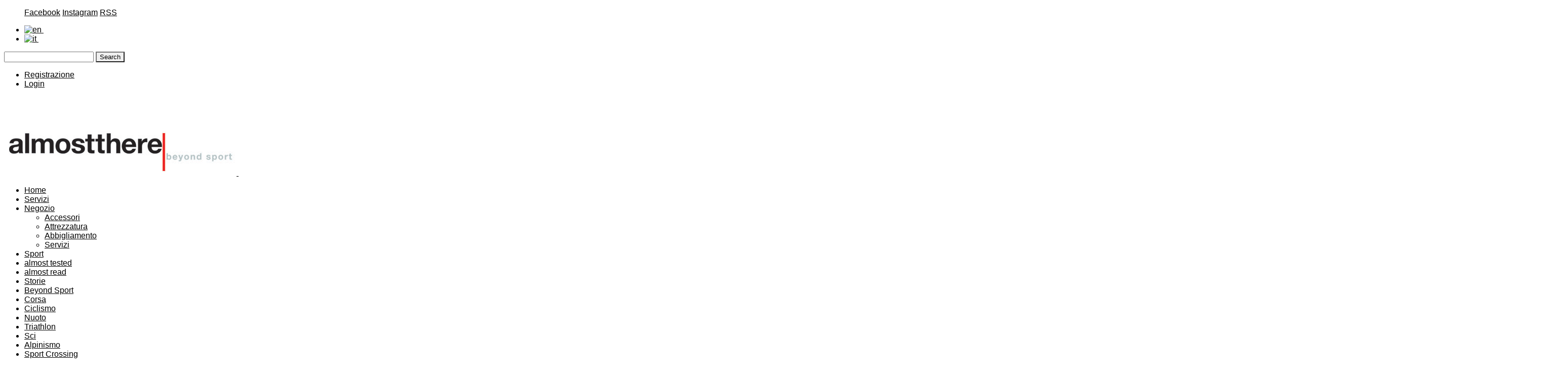

--- FILE ---
content_type: text/html; charset=UTF-8
request_url: http://www.almostthere.eu/it/2016/06/
body_size: 118461
content:

<!DOCTYPE html>
<!--[if lt IE 7 ]><html class="ie ie6" lang="it-IT" prefix="og: http://ogp.me/ns#"> <![endif]-->
<!--[if IE 7 ]><html class="ie ie7" lang="it-IT" prefix="og: http://ogp.me/ns#"> <![endif]-->
<!--[if IE 8 ]><html class="ie ie8" lang="it-IT" prefix="og: http://ogp.me/ns#"> <![endif]-->
<!--[if (gte IE 9)|!(IE)]><!--><html lang="it-IT" prefix="og: http://ogp.me/ns#"> <!--<![endif]--><head>

<meta charset="UTF-8" />
<meta name="viewport" content="width=device-width, initial-scale=1, minimum-scale=1, maximum-scale=1, user-scalable=no" />



<link rel="profile" href="http://gmpg.org/xfn/11" />
<link rel="pingback" href="http://www.almostthere.eu/xmlrpc.php" />

<!-- ******************************************************************** -->
<!-- ************************ Custom Favicon **************************** -->
<!-- ******************************************************************** -->

<link rel="shortcut icon" href="http://www.almostthere.eu/wp-content/uploads/2013/04/favicon1.ico" />

<!-- ******************************************************************** -->
<!-- ******************** Custom Retina Favicon ************************* -->
<!-- ******************************************************************** -->

<link rel="apple-touch-icon-precomposed" href="http://www.almostthere.eu/wp-content/uploads/2013/04/faveicon-retina.png" />

<!-- ******************************************************************** -->
<!-- *********************** Custom Javascript ************************** -->
<!-- ******************************************************************** -->


<!-- Per quanto riguarda le pagine archivio e le pagine tag, non sarebbe opportuno bloccare queste pagine con i robots.txt (comunque possibile), perché in questo caso verrebbero sacrificati i link juice di queste pagine. Esiste una tecnica alternativa: l’uso del noindex. Con questa tecnica infatti si raggiunge un duplice obiettivo:
Si impedisce l’indicizzazione delle pagine archivio come si desidera.
Si lascia fluire liberamente il link juice attraverso il blog. Ciò permette una miglior distribuzione di PageRank e dunque una migliore indicizzazione dell’intero blog.
-->
  <meta name="googlebot" content="noindex,noarchive, follow,noodp" />
  <meta name="robots" content="noindex, noarchive, follow" />    
  <meta name="msnbot" content="noindex, noarchive, follow" />    



<!-- ******************************************************************** -->
<!-- *********************** WordPress wp_head() ************************ -->
<!-- ******************************************************************** -->



<!-- This site is optimized with the Yoast SEO plugin v3.1.2 - https://yoast.com/wordpress/plugins/seo/ -->
<title>giugno 2016 - Almostthere</title>

<link rel="stylesheet" href="http://www.almostthere.eu/wp-content/plugins/sitepress-multilingual-cms/res/css/language-selector.css?v=3.1.5" type="text/css" media="all" />
<meta name="robots" content="noindex,follow"/>
<link rel="canonical" href="http://www.almostthere.eu/it/2016/06/" />
<meta property="og:locale" content="it_IT" />
<meta property="og:type" content="object" />
<meta property="og:title" content="giugno 2016 - Almostthere" />
<meta property="og:url" content="http://www.almostthere.eu/it/2016/06/" />
<meta property="og:site_name" content="Almostthere" />
<!-- / Yoast SEO plugin. -->

<link rel="alternate" type="application/rss+xml" title="Almostthere &raquo; Feed" href="http://www.almostthere.eu/it/feed/" />
<link rel="alternate" type="application/rss+xml" title="Almostthere &raquo; Feed dei commenti" href="http://www.almostthere.eu/it/comments/feed/" />
		<script type="text/javascript">
			window._wpemojiSettings = {"baseUrl":"https:\/\/s.w.org\/images\/core\/emoji\/72x72\/","ext":".png","source":{"concatemoji":"http:\/\/www.almostthere.eu\/wp-includes\/js\/wp-emoji-release.min.js?ver=4.4.33"}};
			!function(e,n,t){var a;function i(e){var t=n.createElement("canvas"),a=t.getContext&&t.getContext("2d"),i=String.fromCharCode;return!(!a||!a.fillText)&&(a.textBaseline="top",a.font="600 32px Arial","flag"===e?(a.fillText(i(55356,56806,55356,56826),0,0),3e3<t.toDataURL().length):"diversity"===e?(a.fillText(i(55356,57221),0,0),t=a.getImageData(16,16,1,1).data,a.fillText(i(55356,57221,55356,57343),0,0),(t=a.getImageData(16,16,1,1).data)[0],t[1],t[2],t[3],!0):("simple"===e?a.fillText(i(55357,56835),0,0):a.fillText(i(55356,57135),0,0),0!==a.getImageData(16,16,1,1).data[0]))}function o(e){var t=n.createElement("script");t.src=e,t.type="text/javascript",n.getElementsByTagName("head")[0].appendChild(t)}t.supports={simple:i("simple"),flag:i("flag"),unicode8:i("unicode8"),diversity:i("diversity")},t.DOMReady=!1,t.readyCallback=function(){t.DOMReady=!0},t.supports.simple&&t.supports.flag&&t.supports.unicode8&&t.supports.diversity||(a=function(){t.readyCallback()},n.addEventListener?(n.addEventListener("DOMContentLoaded",a,!1),e.addEventListener("load",a,!1)):(e.attachEvent("onload",a),n.attachEvent("onreadystatechange",function(){"complete"===n.readyState&&t.readyCallback()})),(a=t.source||{}).concatemoji?o(a.concatemoji):a.wpemoji&&a.twemoji&&(o(a.twemoji),o(a.wpemoji)))}(window,document,window._wpemojiSettings);
		</script>
		<style type="text/css">
img.wp-smiley,
img.emoji {
	display: inline !important;
	border: none !important;
	box-shadow: none !important;
	height: 1em !important;
	width: 1em !important;
	margin: 0 .07em !important;
	vertical-align: -0.1em !important;
	background: none !important;
	padding: 0 !important;
}
</style>
<link rel='stylesheet' id='wpml-cms-nav-css-css'  href='http://www.almostthere.eu/wp-content/plugins/wpml-cms-nav/res/css/navigation.css?ver=1.4.3' type='text/css' media='all' />
<link rel='stylesheet' id='cms-navigation-style-base-css'  href='http://www.almostthere.eu/wp-content/plugins/wpml-cms-nav/res/css/cms-navigation-base.css?ver=1.4.3' type='text/css' media='screen' />
<link rel='stylesheet' id='cms-navigation-style-css'  href='http://www.almostthere.eu/wp-content/plugins/wpml-cms-nav/res/css/cms-navigation.css?ver=1.4.3' type='text/css' media='screen' />
<link rel='stylesheet' id='contact-form-7-css'  href='http://www.almostthere.eu/wp-content/plugins/contact-form-7/includes/css/styles.css?ver=4.4.1' type='text/css' media='all' />
<link rel='stylesheet' id='woocommerce-layout-css'  href='//www.almostthere.eu/wp-content/plugins/woocommerce/assets/css/woocommerce-layout.css?ver=2.1.10' type='text/css' media='all' />
<link rel='stylesheet' id='woocommerce-smallscreen-css'  href='//www.almostthere.eu/wp-content/plugins/woocommerce/assets/css/woocommerce-smallscreen.css?ver=2.1.10' type='text/css' media='only screen and (max-width: 768px)' />
<link rel='stylesheet' id='woocommerce-general-css'  href='//www.almostthere.eu/wp-content/plugins/woocommerce/assets/css/woocommerce.css?ver=2.1.10' type='text/css' media='all' />
<link rel='stylesheet' id='helveticaneue-css'  href='http://www.almostthere.eu/wp-content/themes/theretailer/font/fonts.css?ver=4.4.33' type='text/css' media='all' />
<link rel='stylesheet' id='stylesheet-css'  href='http://www.almostthere.eu/wp-content/themes/theretailer/style.css?ver=1.4' type='text/css' media='all' />
<link rel='stylesheet' id='prettyphoto-css'  href='http://www.almostthere.eu/wp-content/themes/theretailer/inc/prettyphoto/css/prettyPhoto_woo.css?ver=3.1.5' type='text/css' media='all' />
<script type='text/javascript' src='http://www.almostthere.eu/wp-includes/js/jquery/jquery.js?ver=1.11.3'></script>
<script type='text/javascript' src='http://www.almostthere.eu/wp-includes/js/jquery/jquery-migrate.min.js?ver=1.2.1'></script>
<script type='text/javascript' src='http://www.almostthere.eu/wp-content/plugins/woocommerce-multilingual/assets/js/cart_widget.js?ver=3.3'></script>
<link rel='https://api.w.org/' href='http://www.almostthere.eu/wp-json/' />
<link rel="EditURI" type="application/rsd+xml" title="RSD" href="http://www.almostthere.eu/xmlrpc.php?rsd" />
<link rel="wlwmanifest" type="application/wlwmanifest+xml" href="http://www.almostthere.eu/wp-includes/wlwmanifest.xml" /> 
<meta name="generator" content="WordPress 4.4.33" />
<meta name="generator" content="WooCommerce 2.1.10" />
<meta name="framework" content="Alkivia Framework 0.8" />
<script charset="utf-8" type="text/javascript">var switchTo5x=false;</script>
<script charset="utf-8" type="text/javascript" src="http://w.sharethis.com/button/buttons.js"></script>
<script charset="utf-8" type="text/javascript">stLight.options({"publisher":"wp.8d240bc2-7ad9-448a-9282-5dfd45217d00"});var st_type="wordpress3.9.6";</script>
<meta name="generator" content="WPML ver:3.1.5 stt:27,1;0" />
<link rel="alternate" hreflang="en-US" href="http://www.almostthere.eu/2016/06/" />
<link rel="alternate" hreflang="it-IT" href="http://www.almostthere.eu/it/2016/06/" />
		<style type="text/css">.recentcomments a{display:inline !important;padding:0 !important;margin:0 !important;}</style>
		
<!-- Dynamic Widgets by QURL - http://www.qurl.nl //-->

<!-- ******************************************************************** -->
<!-- Custom CSS Codes -->
<!-- ******************************************************************** -->
	
<style>

/***************************************************************/
/****************************** Body ***************************/
/***************************************************************/

body {
		background-color:#ffffff;
		}

/***************************************************************/
/************************** Main font **************************/
/***************************************************************/

body,.ctextfield,.cselect,.ctextarea,.ccheckbox_group label,.cradio_group label,.gbtr_light_footer_no_widgets,.gbtr_widget_footer_from_the_blog .gbtr_widget_item_title,.widget input[type=text],.widget input[type=password],.widget select,.gbtr_tools_search_inputtext,.gbtr_second_menu,.gbtr_little_shopping_bag .overview,.gbtr_featured_section_title,h1.entry-title,h1.page-title,h1.entry-title a,h1.page-title a,em.items_found,em.items_found_cart,.product_item p,div.product .product_title,#content div.product .product_title,.gbtr_product_description,div.product form.cart .variations .value select,#content div.product form.cart .variations .value select,div.product div.product_meta,#content div.product div.product_meta,div.product .woocommerce_tabs .panel,#content div.product .woocommerce_tabs .panel,#content div.product div.product_meta,div.product .woocommerce-tabs .panel,#content div.product .woocommerce-tabs .panel,.coupon .input-text,.cart_totals .shipping td,.shipping_calculator h3,.checkout h3,.gbtr_checkout_method_header,.checkout .input-text,.checkout #shiptobilling label,table.shop_table tfoot .shipping td,.gbtr_checkout_login .input-text,table.my_account orders .order-number a,.myaccount_user,.order-info,.myaccount_user span,.order-info span,.gbtr_my_account_wrapper input,.gbtr_my_account_wrapper select,.gbtr_login_register_wrapper h2,.gbtr_login_register_wrapper input,.sf-menu li li a,div.product form.cart .variations .reset_variations,#content div.product form.cart .variations .reset_variations,.shortcode_banner_simple_inside h3,.shortcode_banner_simple_inside h3 strong,.woocommerce_message a.button,.woocommerce-message a.button,.mc_var_label,form .form-row .input-text,
form .form-row textarea, form .form-row select,#icl_lang_sel_widget a
{
	font-family: 'arial', Arial, Helvetica, sans-serif !important;
}

/********************************************************************/
/************************** Secondary font **************************/
/********************************************************************/

.cbutton,.widget h1.widget-title,.widget input[type=submit],.widget.widget_shopping_cart .total,.widget.widget_shopping_cart .total strong,ul.product_list_widget span.amount,.gbtr_tools_info,.gbtr_tools_account,.gbtr_tools_search_inputbutton,.gbtr_little_shopping_bag .title,.product_item h3,.product_item .price,a.button,button.button,input.button,#respond input#submit,#content input.button,div.product .product_brand,div.product .summary span.price,div.product .summary p.price,#content div.product .summary span.price,#content div.product .summary p.price,.quantity input.qty,#content .quantity input.qty,div.product form.cart .variations .label,#content div.product form.cart .variations .label,.gbtr_product_share ul li a,div.product .woocommerce_tabs ul.tabs li a,#content div.product .woocommerce_tabs ul.tabs li a,div.product .woocommerce-tabs ul.tabs li a,#content div.product .woocommerce-tabs ul.tabs li a,table.shop_table th,table.shop_table .product-name .category,table.shop_table td.product-subtotal,.coupon .button-coupon,.cart_totals th,.cart_totals td,form .form-row label,table.shop_table td.product-quantity,table.shop_table td.product-name .product_brand,table.shop_table td.product-total,table.shop_table tfoot th,table.shop_table tfoot td,.gbtr_checkout_method_content .title,.gbtr_left_column_my_account ul.menu_my_account,table.my_account_orders td.order-total,.minicart_total_checkout,.addresses .title h3,.sf-menu a,.shortcode_featured_1 a,.shortcode_tabgroup ul.tabs li a,.shortcode_our_services a,span.onsale,.product h3,#respond label,form label,form input[type=submit],.section_title,.entry-content-aside-title,.gbtr_little_shopping_bag_wrapper_mobiles span,.grtr_product_header_mobiles .price,.gbtr_footer_widget_copyrights,.woocommerce_message,.woocommerce_error,.woocommerce_info,.woocommerce-message,.woocommerce-error,.woocommerce-info,p.product,.empty_bag_button,.from_the_blog_date,.gbtr_dark_footer_wrapper .widget_nav_menu ul li,.widget.the_retailer_recent_posts .post_date,.shortcode_banner_simple_bullet,.theretailer_product_sort,.light_button,.dark_button,.light_grey_button,.dark_grey_button,.custom_button,.style_1 .products_slider_category,.style_1 .products_slider_price,.page_archive_subtitle,.shortcode_banner_simple_inside h4,.mc_var_label,.theretailer_style_intro
{
	font-family: 'arial', Arial, Helvetica, sans-serif !important;
}

/********************************************************************/
/*************************** Main Color *****************************/
/********************************************************************/

a,
.gbtr_tools_info,
.default-slider-next i,
.default-slider-prev i,
li.product h3:hover,
.product_item h3 a,
div.product .product_brand,
div.product div.product_meta a:hover,
#content div.product div.product_meta a:hover,
#reviews a,
div.product .woocommerce_tabs .panel a,
#content div.product .woocommerce_tabs .panel a,
div.product .woocommerce-tabs .panel a,
#content div.product .woocommerce-tabs .panel a,
.product_navigation .nav-back a,
table.shop_table td.product-name .product_brand,
.woocommerce table.shop_table td.product-name .product_brand,
table.my_account_orders td.order-actions a:hover,
ul.digital-downloads li a:hover,
.addresses a:hover,
.gbtr_login_register_switch ul li,
.entry-meta a:hover,
footer.entry-meta .comments-link a,
#nav-below .nav-previous-single a:hover,
#nav-below .nav-next-single a:hover,
.gbtr_dark_footer_wrapper .widget_nav_menu ul li a:hover,
.gbtr_dark_footer_wrapper a:hover,
.shortcode_meet_the_team .role,
.accordion .accordion-title a:hover,
.testimonial_left_author h5,
.testimonial_right_author h5,
#comments a:hover,
.portfolio_item a:hover,
.emm-paginate a:hover span,
.emm-paginate a:active span,
.emm-paginate .emm-prev:hover,
.emm-paginate .emm-next:hover,
.mc_success_msg,
.page_archive_items a:hover,
.gbtr_product_share ul li a,
div.product form.cart .variations .reset_variations,
#content div.product form.cart .variations .reset_variations,
table.my_account_orders .order-number a,
.gbtr_dark_footer_wrapper .tagcloud a:hover
{
	color:#000000;
}

.sf-menu li:hover > a,
.accordion .accordion-title a:hover,
.gbtr_login_register_switch ul li
{
	color:#000000 !important;
}

.woocommerce_message, .woocommerce_error, .woocommerce_info,
.woocommerce-message, .woocommerce-error, .woocommerce-info,
form input[type=submit]:hover,
.widget input[type=submit]:hover,
.tagcloud a:hover,
#wp-calendar tbody td a,
.widget.the_retailer_recent_posts .post_date,
a.button:hover,button.button:hover,input.button:hover,#respond input#submit:hover,#content input.button:hover,
.myaccount_user,
.order-info,
.shortcode_featured_1 a:hover,
.from_the_blog_date,
.style_1 .products_slider_images,
.portfolio_sep,
.portfolio_details_sep,
.gbtr_little_shopping_bag_wrapper_mobiles span,
#mc_signup_submit:hover,
.page_archive_date
{
	background: #000000;
}

.woocommerce_message,
.woocommerce-message,
.widget_price_filter .ui-slider .ui-slider-range,
.gbtr_minicart_cart_but:hover,
.gbtr_minicart_checkout_but:hover,
span.onsale,
.woocommerce span.onsale,
.product_main_infos span.onsale,
.quantity .minus:hover,
#content .quantity .minus:hover,
.quantity .plus:hover,
#content .quantity .plus:hover,
.single_add_to_cart_button:hover,
.add_review .button:hover,
#fancybox-close:hover,
.shipping-calculator-form .button:hover,
.coupon .button-coupon:hover,
.gbtr_left_column_cart .update-button:hover,
.gbtr_left_column_cart .checkout-button:hover,
.button_create_account_continue:hover,
.button_billing_address_continue:hover,
.button_shipping_address_continue:hover,
.button_order_review_continue:hover,
#place_order:hover,
.gbtr_my_account_button input:hover,
.gbtr_track_order_button:hover,
.gbtr_login_register_wrapper .button:hover,
.gbtr_login_register_reg .button:hover,
.gbtr_login_register_log .button:hover,
p.product a:hover,
#respond #submit:hover,
.widget_shopping_cart .button:hover,
.sf-menu li li a:hover,
.lost_reset_password .button:hover,
.widget_price_filter .price_slider_amount .button:hover
{
	background: #000000 !important;
}

.widget.the_retailer_connect a:hover,
.gbtr_login_register_switch .button:hover,
.more-link,
.gbtr_dark_footer_wrapper .button,
.light_button:hover,
.dark_button:hover,
.light_grey_button:hover,
.dark_grey_button:hover,
.gbtr_little_shopping_bag_wrapper_mobiles:hover,
.menu_select.customSelectHover
{
	background-color:#000000;
}

.widget_layered_nav ul li.chosen a,
.widget_layered_nav_filters ul li.chosen a,
a.button.added::before,
button.button.added::before,
input.button.added::before,
#respond input#submit.added::before,
#content input.button.added::before,
.woocommerce a.button.added::before,
.woocommerce button.button.added::before,
.woocommerce input.button.added::before,
.woocommerce #respond input#submit.added::before,
.woocommerce #content input.button.added::before,
.custom_button:hover
{
	background-color:#000000 !important;
}

.tagcloud a:hover
{
	border: 1px solid #000000;
}

.tagcloud a:hover,
.widget_layered_nav ul li.chosen a,
.widget_layered_nav_filters ul li.chosen a
{
	border: 1px solid #000000 !important;
}

.widget.the_retailer_connect a:hover,
.default-slider-next,
.default-slider-prev,
.shortcode_featured_1 a:hover,
.light_button:hover,
.dark_button:hover,
.light_grey_button:hover,
.dark_grey_button:hover,
.emm-paginate a:hover span,
.emm-paginate a:active span
{
	border-color:#000000;
}

.custom_button:hover
{
	border-color:#000000 !important;
}

.product_type_simple,
.product_type_variable,
.myaccount_user:after,
.order-info:after
{
	border-bottom-color:#000000 !important;
}

.sf-menu ul > li:first-child {
	border-top-color:#000000;
}



/********************************************************************/
/************************ Secondary Color ***************************/
/********************************************************************/

.sf-menu a,
.sf-menu a:visited,
.sf-menu li li a,
.widget h1.widget-title,
h1.entry-title,
h1.page-title,
h1.entry-title a,
h1.page-title a,
.entry-content h1,
.entry-content h2,
.entry-content h3,
.entry-content h4,
.entry-content h5,
.entry-content h6,
.gbtr_little_shopping_bag .title a,
.theretailer_product_sort,
.shipping_calculator h3 a,
.gbtr_featured_section_title strong,
.shortcode_featured_1 a,
.shortcode_tabgroup ul.tabs li.active a,
ul.product_list_widget span.amount,
.woocommerce ul.product_list_widget span.amount,
{
	color:#000000;
}



/********************************************************************/
/****************************** Wrapper *****************************/
/********************************************************************/

#global_wrapper {
	margin:0 auto;	
			width:100%;
		
}

/********************************************************************/
/****************************** Header ******************************/
/********************************************************************/

.gbtr_header_wrapper {
	padding-top:30px;
	padding-bottom:30px;
	background-color:#ffffff;
}

/********************************************************************/
/************************** Light footer ****************************/
/********************************************************************/

.gbtr_light_footer_wrapper {
	background-color:#f4f4f4;
}

/********************************************************************/
/************************** Dark footer *****************************/
/********************************************************************/

.gbtr_dark_footer_wrapper,
.gbtr_dark_footer_wrapper .tagcloud a {
	background-color:#000;
}

.gbtr_dark_footer_wrapper .widget h1.widget-title {
	border-bottom:2px solid #3d3d3d;
}

.gbtr_dark_footer_wrapper,
.gbtr_dark_footer_wrapper .widget h1.widget-title,
.gbtr_dark_footer_wrapper a,
.gbtr_dark_footer_wrapper .widget ul li,
.gbtr_dark_footer_wrapper .widget ul li a,
.gbtr_dark_footer_wrapper .textwidget,
.gbtr_dark_footer_wrapper #mc_subheader,
.gbtr_dark_footer_wrapper ul.product_list_widget span.amount,
.gbtr_dark_footer_wrapper .widget_calendar,
.gbtr_dark_footer_wrapper .mc_var_label,
.gbtr_dark_footer_wrapper .tagcloud a
{
	color:;
}

.gbtr_dark_footer_wrapper ul.product_list_widget span.amount
{
		color: !important;
}

.gbtr_dark_footer_wrapper .widget input[type=text],
.gbtr_dark_footer_wrapper .widget input[type=password],
.gbtr_dark_footer_wrapper .tagcloud a
{
	border: 1px solid #3d3d3d;
}

.gbtr_dark_footer_wrapper .widget ul li {
	border-bottom: 1px dotted #3d3d3d;
}

.gbtr_dark_footer_wrapper .widget.the_retailer_connect a {
	border-color:#000;
}

/********************************************************************/
/********************** Copyright footer ****************************/
/********************************************************************/

.gbtr_footer_wrapper {
	background:#000;
}

.bottom_wrapper {
	border-top:2px solid #3d3d3d;
}

.gbtr_footer_widget_copyrights {
	color:#a8a8a8;
}

/********************************************************************/
/******************* Background sprite normal ***********************/
/********************************************************************/

blockquote:before,
.woocommerce_message::before,
.woocommerce_error::before,
.woocommerce_info::before,
.woocommerce-message::before,
.woocommerce-error::before,
.woocommerce-info::before,
.widget #searchform input[type=submit],
.widget .widget_connect_facebook,
.widget .widget_connect_pinterest,
.widget .widget_connect_linkedin,
.widget .widget_connect_twitter,
.widget .widget_connect_googleplus,
.widget .widget_connect_rss,
.widget .widget_connect_tumblr,
.widget .widget_connect_instagram,
.gbtr_tools_search_inputbutton,
.gbtr_little_shopping_bag .title,
ul.cart_list .remove,
ul.cart_list .empty:before,
.gbtr_product_sliders_header .big_arrow_right,
.gbtr_items_sliders_header .big_arrow_right,
.gbtr_product_sliders_header .big_arrow_right:hover,
.gbtr_items_sliders_header .big_arrow_right:hover,
.gbtr_product_sliders_header .big_arrow_left,
.gbtr_items_sliders_header .big_arrow_left,
.gbtr_product_sliders_header .big_arrow_left:hover,
.gbtr_items_sliders_header .big_arrow_left:hover,
.product_button a.button,
.product_button button.button,
.product_button input.button,
.product_button #respond input#submit,
.product_button #content input.button,
.product_button a.button:hover,
.product_button button.button:hover,
.product_button input.button:hover,
.product_button #respond input#submit:hover,
.product_button #content input.button:hover,
.product_type_simple,
.product_type_variable,
a.button.added::before,
button.button.added::before,
input.button.added::before,
#respond input#submit.added::before,
#content input.button.added::before,
.gbtr_product_share ul li a.product_share_facebook:before,
.gbtr_product_share ul li a.product_share_pinterest:before,
.gbtr_product_share ul li a.product_share_email:before,
.gbtr_product_share ul li a.product_share_twitter:before,
.doubleSlider-1 .zoom,
.product_single_slider_previous,
.product_single_slider_next,
.product_navigation .nav-previous-single a,
.product_navigation .nav-previous-single a:hover,
.product_navigation .nav-next-single a,
.product_navigation .nav-next-single a:hover,
table.shop_table a.remove,
table.shop_table a.remove:hover,
.gbtr_left_column_cart_sep,
.empty_bag_icon,
.checkout h3:after,
.gbtr_checkout_method_header:after,
footer.entry-meta .author a:before,
footer.entry-meta .entry-date:before,
footer.entry-meta .comments-link a:before,
#nav-below .nav-previous-single a .meta-nav,
#nav-below .nav-previous-single a:hover .meta-nav,
#nav-below .nav-next-single a .meta-nav,
#nav-below .nav-next-single a:hover .meta-nav,
.accordion .accordion-title:before,
.accordion .accordion-title.active:before,
.testimonial_left_content div:before,
.testimonial_right_content div:before,
.slide_everything .slide_everything_previous,
.slide_everything .slide_everything_next,
.products_slider_previous,
.products_slider_next,
.gbtr_little_shopping_bag_wrapper_mobiles,
.menu_select,
.theretailer_product_sort,
.img_404,
.tp-leftarrow.large,
.tp-leftarrow.default,
.tp-rightarrow.large,
.tp-rightarrow.default,
.widget ul li.recentcomments:before,
#lang_sel a.lang_sel_sel
{
		background-image:url(http://www.almostthere.eu/wp-content/themes/theretailer/images/sprites.png) !important;
	}


/********************************************************************/
/************************* Flip products ****************************/
/********************************************************************/


.image_container a {
	float: left;
	-webkit-perspective: 600px;
	-moz-perspective: 600px;
}

.image_container a .front {
	-webkit-transform: rotateX(0deg) rotateY(0deg);
	-webkit-transform-style: preserve-3d;
	-webkit-backface-visibility: hidden;

	-moz-transform: rotateX(0deg) rotateY(0deg);
	-moz-transform-style: preserve-3d;
	-moz-backface-visibility: hidden;

	-o-transition: all .4s ease-in-out;
	-ms-transition: all .4s ease-in-out;
	-moz-transition: all .4s ease-in-out;
	-webkit-transition: all .4s ease-in-out;
	transition: all .4s ease-in-out;
}

.image_container a:hover .front {
	-webkit-transform: rotateY(180deg);
	-moz-transform: rotateY(180deg);
}

.image_container a .back {
	-webkit-transform: rotateY(-180deg);
	-webkit-transform-style: preserve-3d;
	-webkit-backface-visibility: hidden;

	-moz-transform: rotateY(-180deg);
	-moz-transform-style: preserve-3d;
	-moz-backface-visibility: hidden;

	-o-transition: all .4s ease-in-out;
	-ms-transition: all .4s ease-in-out;
	-moz-transition: all .4s ease-in-out;
	-webkit-transition: all .4s ease-in-out;
	transition: all .4s ease-in-out;
	/*z-index:10;
	position:absolute;*/
}

.image_container a:hover .back {
	-webkit-transform: rotateX(0deg) rotateY(0deg);
	-moz-transform: rotateX(0deg) rotateY(0deg);
	z-index:10;
	position:absolute;
}





/********************************************************************/
/************************ Retina Stuff ******************************/
/********************************************************************/

@media only screen and (-webkit-min-device-pixel-ratio: 2), 
only screen and (min-device-pixel-ratio: 2)
{
	blockquote:before,
	.woocommerce_message::before,
	.woocommerce_error::before,
	.woocommerce_info::before,
	.woocommerce-message::before,
	.woocommerce-error::before,
	.woocommerce-info::before,
	.widget #searchform input[type=submit],
	.widget .widget_connect_facebook,
	.widget .widget_connect_pinterest,
	.widget .widget_connect_linkedin,
	.widget .widget_connect_twitter,
	.widget .widget_connect_googleplus,
	.widget .widget_connect_rss,
	.widget .widget_connect_tumblr,
	.widget .widget_connect_instagram,
	.gbtr_tools_search_inputbutton,
	.gbtr_little_shopping_bag .title,
	ul.cart_list .remove,
	ul.cart_list .empty:before,
	.gbtr_product_sliders_header .big_arrow_right,
	.gbtr_items_sliders_header .big_arrow_right,
	.gbtr_product_sliders_header .big_arrow_right:hover,
	.gbtr_items_sliders_header .big_arrow_right:hover,
	.gbtr_product_sliders_header .big_arrow_left,
	.gbtr_items_sliders_header .big_arrow_left,
	.gbtr_product_sliders_header .big_arrow_left:hover,
	.gbtr_items_sliders_header .big_arrow_left:hover,
	.product_button a.button,
	.product_button button.button,
	.product_button input.button,
	.product_button #respond input#submit,
	.product_button #content input.button,
	.product_button a.button:hover,
	.product_button button.button:hover,
	.product_button input.button:hover,
	.product_button #respond input#submit:hover,
	.product_button #content input.button:hover,
	.product_type_simple,
	.product_type_variable,
	a.button.added::before,
	button.button.added::before,
	input.button.added::before,
	#respond input#submit.added::before,
	#content input.button.added::before,
	.gbtr_product_share ul li a.product_share_facebook:before,
	.gbtr_product_share ul li a.product_share_pinterest:before,
	.gbtr_product_share ul li a.product_share_email:before,
	.gbtr_product_share ul li a.product_share_twitter:before,
	.doubleSlider-1 .zoom,
	.product_single_slider_previous,
	.product_single_slider_next,
	.product_navigation .nav-previous-single a,
	.product_navigation .nav-previous-single a:hover,
	.product_navigation .nav-next-single a,
	.product_navigation .nav-next-single a:hover,
	table.shop_table a.remove,
	table.shop_table a.remove:hover,
	.gbtr_left_column_cart_sep,
	.empty_bag_icon,
	.checkout h3:after,
	.gbtr_checkout_method_header:after,
	footer.entry-meta .author a:before,
	footer.entry-meta .entry-date:before,
	footer.entry-meta .comments-link a:before,
	#nav-below .nav-previous-single a .meta-nav,
	#nav-below .nav-previous-single a:hover .meta-nav,
	#nav-below .nav-next-single a .meta-nav,
	#nav-below .nav-next-single a:hover .meta-nav,
	.accordion .accordion-title:before,
	.accordion .accordion-title.active:before,
	.testimonial_left_content div:before,
	.testimonial_right_content div:before,
	.slide_everything .slide_everything_previous,
	.slide_everything .slide_everything_next,
	.products_slider_previous,
	.products_slider_next,
	.gbtr_little_shopping_bag_wrapper_mobiles,
	.menu_select,
	.theretailer_product_sort,
	.img_404,
	.tp-leftarrow.large,
	.tp-leftarrow.default,
	.tp-rightarrow.large,
	.tp-rightarrow.default,
	.widget ul li.recentcomments:before,
	#lang_sel a.lang_sel_sel
	{
				background-image:url(http://www.almostthere.eu/wp-content/themes/theretailer/images/sprites@2x.png) !important;
				background-size:1000px 1000px;
	}
}

/********************************************************************/
/************************* Custom CSS *******************************/
/********************************************************************/

.rev_slider_wrapper img {
        max-width:inherit !important;
    }
</style>

</head>

<!-- *********************************************************************** -->
<!-- ********************* EVERYTHING STARTS HERE ************************** -->
<!-- *********************************************************************** -->

<body class="archive date group-blog">
<script>
  (function(i,s,o,g,r,a,m){i['GoogleAnalyticsObject']=r;i[r]=i[r]||function(){
  (i[r].q=i[r].q||[]).push(arguments)},i[r].l=1*new Date();a=s.createElement(o),
  m=s.getElementsByTagName(o)[0];a.async=1;a.src=g;m.parentNode.insertBefore(a,m)
  })(window,document,'script','//www.google-analytics.com/analytics.js','ga');

  ga('create', 'UA-52015670-1', 'almostthere.eu');
  ga('send', 'pageview');

</script>    
    <div id="global_wrapper">
  
        <div class="gbtr_tools_wrapper">
        <div class="container_12">
									<ul id="sidebar">
							<div class="grid_3"><div class="gbtr_tools_info">        <div class="textwidget"><a class="widget_connect_facebook_new" target="_blank" href="https://www.facebook.com/AlmostthereItaly">Facebook</a>
<a class="widget_connect_instagram_new" target="_blank" href="http://instagram.com/almostherebeyondsport">Instagram</a>
<a class="widget_connect_rss_new" target="_blank" href="http://www.almostthere.eu/it/feed/">RSS</a></div>
</div></div>						</ul>
								
			<div class="grid_2">
        		<div class="gbtr_tools_info">
					 
            <div id="lang_sel_list" class="lang_sel_list_horizontal">
            <ul>
                                <li class="icl-en">
									<a href="http://www.almostthere.eu/2016/06/" class="lang_sel_other">
																					<img  class="iclflag" src="http://www.almostthere.eu/wp-content/plugins/sitepress-multilingual-cms/res/flags/en.png" alt="en"
													 title="English"/>&nbsp;
																			</a>
                </li>
                                <li class="icl-it">
									<a href="http://www.almostthere.eu/it/2016/06/" class="lang_sel_sel">
																					<img  class="iclflag" src="http://www.almostthere.eu/wp-content/plugins/sitepress-multilingual-cms/res/flags/it.png" alt="it"
													 title="Italiano"/>&nbsp;
																			</a>
                </li>
                            </ul>
</div>
				</div>
            </div>

            <div class="grid_6">
                <div class="gbtr_tools_search">
                    <form method="get" action="http://www.almostthere.eu/it/">
                        <input class="gbtr_tools_search_inputtext" type="text" value="" name="s" id="s" />
                        <input class="gbtr_tools_search_inputbutton" type="submit" value="Search" />
                                                <!--<input type="hidden" name="post_type" value="product">-->
                                            </form>
                </div>
                <div class="gbtr_tools_account">
                    <ul>
                        						 
							<li id="menu-item-6165" class="menu-item menu-item-type-post_type menu-item-object-page menu-item-6165"><a href="http://www.almostthere.eu/it/registrazione/">Registrazione</a></li>
<li id="menu-item-6166" class="menu-item menu-item-type-post_type menu-item-object-page menu-item-6166"><a href="http://www.almostthere.eu/it/login/">Login</a></li>
 
                    </ul>
                </div>               
            </div>
        </div>
    </div>
        
    <div class="gbtr_header_wrapper">
        <div class="container_12">
            <div class="grid_3">
                <a href="http://www.almostthere.eu/it/" class="gbtr_logo">
                <img src="http://www.almostthere.eu/wp-content/uploads/2013/04/logo-at2.jpg" alt="" />
                </a>
                &nbsp;
            </div>
            <div class="grid_9">
                <div class="menus_wrapper" >
                    <div class="gbtr_first_menu">
                        <div class="gbtr_first_menu_inside">
                            <ul id="menu" class="sf-menu">
                                								<li id="menu-item-6128" class="menu-item menu-item-type-post_type menu-item-object-page menu-item-6128"><a href="http://www.almostthere.eu/it/">Home</a></li>
<li id="menu-item-6142" class="menu-item menu-item-type-post_type menu-item-object-page menu-item-6142"><a href="http://www.almostthere.eu/it/servizi/">Servizi</a></li>
<li id="menu-item-6144" class="menu-item menu-item-type-post_type menu-item-object-page menu-item-has-children menu-item-6144"><a href="http://www.almostthere.eu/it/negozio/">Negozio</a>
<ul class="sub-menu">
	<li id="menu-item-6167" class="menu-item menu-item-type-custom menu-item-object-custom menu-item-6167"><a href="http://www.almostthere.eu/it/categoria-prodotto/accessori/">Accessori</a></li>
	<li id="menu-item-6168" class="menu-item menu-item-type-custom menu-item-object-custom menu-item-6168"><a href="http://www.almostthere.eu/it/categoria-prodotto/attrezzatura/">Attrezzatura</a></li>
	<li id="menu-item-6169" class="menu-item menu-item-type-custom menu-item-object-custom menu-item-6169"><a href="http://www.almostthere.eu/it/categoria-prodotto/abbigliamento/">Abbigliamento</a></li>
	<li id="menu-item-6170" class="menu-item menu-item-type-custom menu-item-object-custom menu-item-6170"><a href="http://www.almostthere.eu/it/categoria-prodotto/servizi/">Servizi</a></li>
</ul>
</li>
<li id="menu-item-6130" class="menu-item menu-item-type-post_type menu-item-object-page menu-item-has-children menu-item-6130"><a href="http://www.almostthere.eu/it/sport/">Sport</a></li>
<li id="menu-item-6138" class="menu-item menu-item-type-taxonomy menu-item-object-category menu-item-6138"><a href="http://www.almostthere.eu/it/category/almost-tested-it/">almost tested</a></li>
<li id="menu-item-6139" class="menu-item menu-item-type-taxonomy menu-item-object-category menu-item-6139"><a href="http://www.almostthere.eu/it/category/almost-read-it/">almost read</a></li>
<li id="menu-item-6140" class="menu-item menu-item-type-taxonomy menu-item-object-category menu-item-6140"><a href="http://www.almostthere.eu/it/category/stories-2/">Storie</a></li>
<li id="menu-item-6141" class="menu-item menu-item-type-taxonomy menu-item-object-category menu-item-6141"><a href="http://www.almostthere.eu/it/category/beyond-sport-it/">Beyond Sport</a></li>
<li id="menu-item-6131" class="menu-item menu-item-type-taxonomy menu-item-object-category menu-item-6131"><a href="http://www.almostthere.eu/it/category/corsa/">Corsa</a></li>
<li id="menu-item-6132" class="menu-item menu-item-type-taxonomy menu-item-object-category menu-item-6132"><a href="http://www.almostthere.eu/it/category/ciclismo/">Ciclismo</a></li>
<li id="menu-item-6133" class="menu-item menu-item-type-taxonomy menu-item-object-category menu-item-6133"><a href="http://www.almostthere.eu/it/category/nuoto/">Nuoto</a></li>
<li id="menu-item-6134" class="menu-item menu-item-type-taxonomy menu-item-object-category menu-item-6134"><a href="http://www.almostthere.eu/it/category/triathlon-it/">Triathlon</a></li>
<li id="menu-item-6135" class="menu-item menu-item-type-taxonomy menu-item-object-category menu-item-6135"><a href="http://www.almostthere.eu/it/category/sci/">Sci</a></li>
<li id="menu-item-6136" class="menu-item menu-item-type-taxonomy menu-item-object-category menu-item-6136"><a href="http://www.almostthere.eu/it/category/alpinismo/">Alpinismo</a></li>
<li id="menu-item-6137" class="menu-item menu-item-type-taxonomy menu-item-object-category menu-item-6137"><a href="http://www.almostthere.eu/it/category/sport-crossing-it/">Sport Crossing</a></li>
                                                            </ul>
                            <div class="clr"></div>
                        </div>
                    </div>
                    <div class="gbtr_second_menu">
                        <ul>
                            							<li id="menu-item-2290" class="menu-item menu-item-type-post_type menu-item-object-page menu-item-2290"><a href="http://www.almostthere.eu/it/la-community/">Allenamenti e crew</a></li>
<li id="menu-item-2291" class="menu-item menu-item-type-post_type menu-item-object-page menu-item-2291"><a href="http://www.almostthere.eu/it/membership/">Tesseramento ASD e membership</a></li>
<li id="menu-item-2292" class="menu-item menu-item-type-post_type menu-item-object-page menu-item-2292"><a href="http://www.almostthere.eu/it/chi-siamo/">Chi siamo</a></li>
<li id="menu-item-6161" class="menu-item menu-item-type-post_type menu-item-object-page menu-item-6161"><a href="http://www.almostthere.eu/it/contatti/">Contatti</a></li>
                                                    </ul>
                    </div>
                </div>
                
                <div class="mobiles_menus_wrapper">
                    <div class="gbtr_menu_mobiles">
                    <div class="gbtr_menu_mobiles_inside">
                        <select>
                            <option selected>Navigation</option>
                            
<option class="menu-item menu-item-type-post_type menu-item-object-page menu-item-6128" value="http://www.almostthere.eu/it/">Home</option>

<option class="menu-item menu-item-type-post_type menu-item-object-page menu-item-6142" value="http://www.almostthere.eu/it/servizi/">Servizi</option>

<option class="menu-item menu-item-type-post_type menu-item-object-page menu-item-has-children menu-item-6144" value="http://www.almostthere.eu/it/negozio/">Negozio</option>
	
<option class="menu-item menu-item-type-custom menu-item-object-custom menu-item-6167" value="http://www.almostthere.eu/it/categoria-prodotto/accessori/">&nbsp;&nbsp;&nbsp;&nbsp; Accessori</option>
	
<option class="menu-item menu-item-type-custom menu-item-object-custom menu-item-6168" value="http://www.almostthere.eu/it/categoria-prodotto/attrezzatura/">&nbsp;&nbsp;&nbsp;&nbsp; Attrezzatura</option>
	
<option class="menu-item menu-item-type-custom menu-item-object-custom menu-item-6169" value="http://www.almostthere.eu/it/categoria-prodotto/abbigliamento/">&nbsp;&nbsp;&nbsp;&nbsp; Abbigliamento</option>
	
<option class="menu-item menu-item-type-custom menu-item-object-custom menu-item-6170" value="http://www.almostthere.eu/it/categoria-prodotto/servizi/">&nbsp;&nbsp;&nbsp;&nbsp; Servizi</option>

<option class="menu-item menu-item-type-post_type menu-item-object-page menu-item-has-children menu-item-6130" value="http://www.almostthere.eu/it/sport/">Sport</option>

<option class="menu-item menu-item-type-taxonomy menu-item-object-category menu-item-6138" value="http://www.almostthere.eu/it/category/almost-tested-it/">almost tested</option>

<option class="menu-item menu-item-type-taxonomy menu-item-object-category menu-item-6139" value="http://www.almostthere.eu/it/category/almost-read-it/">almost read</option>

<option class="menu-item menu-item-type-taxonomy menu-item-object-category menu-item-6140" value="http://www.almostthere.eu/it/category/stories-2/">Storie</option>

<option class="menu-item menu-item-type-taxonomy menu-item-object-category menu-item-6141" value="http://www.almostthere.eu/it/category/beyond-sport-it/">Beyond Sport</option>

<option class="menu-item menu-item-type-taxonomy menu-item-object-category menu-item-6131" value="http://www.almostthere.eu/it/category/corsa/">Corsa</option>

<option class="menu-item menu-item-type-taxonomy menu-item-object-category menu-item-6132" value="http://www.almostthere.eu/it/category/ciclismo/">Ciclismo</option>

<option class="menu-item menu-item-type-taxonomy menu-item-object-category menu-item-6133" value="http://www.almostthere.eu/it/category/nuoto/">Nuoto</option>

<option class="menu-item menu-item-type-taxonomy menu-item-object-category menu-item-6134" value="http://www.almostthere.eu/it/category/triathlon-it/">Triathlon</option>

<option class="menu-item menu-item-type-taxonomy menu-item-object-category menu-item-6135" value="http://www.almostthere.eu/it/category/sci/">Sci</option>

<option class="menu-item menu-item-type-taxonomy menu-item-object-category menu-item-6136" value="http://www.almostthere.eu/it/category/alpinismo/">Alpinismo</option>

<option class="menu-item menu-item-type-taxonomy menu-item-object-category menu-item-6137" value="http://www.almostthere.eu/it/category/sport-crossing-it/">Sport Crossing</option>

<option class="menu-item menu-item-type-post_type menu-item-object-page menu-item-2290" value="http://www.almostthere.eu/it/la-community/">Allenamenti e crew</option>

<option class="menu-item menu-item-type-post_type menu-item-object-page menu-item-2291" value="http://www.almostthere.eu/it/membership/">Tesseramento ASD e membership</option>

<option class="menu-item menu-item-type-post_type menu-item-object-page menu-item-2292" value="http://www.almostthere.eu/it/chi-siamo/">Chi siamo</option>

<option class="menu-item menu-item-type-post_type menu-item-object-page menu-item-6161" value="http://www.almostthere.eu/it/contatti/">Contatti</option>
                        </select>            
                    </div>
                    
                    </div>
                    
                                        
                                
                <!---->
                
                <div class="gbtr_dynamic_shopping_bag">
            
                    <div class="gbtr_little_shopping_bag_wrapper 
                                            shopping_bag_default_style
                                        
                                            shopping_bag_in_header
                                        ">
                        <div class="gbtr_little_shopping_bag">
                            <div class="title"><a href="http://www.almostthere.eu/it/carrello/">Carrello</a></div>
                            <div class="overview"><span class="amount">&euro;0.00</span> <span class="minicart_items">/ 0 Prodotti</span></div>
                            <!--<div class="gb_cart_contents_count">0</div>-->
                        </div>
                        <div class="gbtr_minicart_wrapper">
                            <div class="gbtr_minicart">
                            <ul class="cart_list"><li class="empty">Nessun prodotto nel carrello.</li></ul>                                                                        
            
                            </div>
                        </div>
                        
                    </div>
                    
                    <a href="http://www.almostthere.eu/it/carrello/" class="gbtr_little_shopping_bag_wrapper_mobiles"><span>0</span></a>
                
                </div>
                
                <script type="text/javascript">// <![CDATA[
                jQuery(function(){
                  jQuery(".cart_list_product_title a").each(function(i){
                    len=jQuery(this).text().length;
                    if(len>25)
                    {
                      jQuery(this).text(jQuery(this).text().substr(0,25)+'...');
                    }
                  });
                });
                // ]]></script>
                
                <!---->
                
                                    
                                        
                    <div class="clr"></div>
                
                </div>
                
                
            </div>
            
        </div>
    </div>

<div class="container_12">

    <div class="grid_8">

		<section id="primary" class="content-area">
			<div id="content" class="site-content" role="main">

			
				<header class="page-header">
					<h1 class="page-title ">
						Archivio mensile: <span>giugno 2016</span>					</h1>
									</header><!-- .page-header -->

				
								
<article id="post-33518" class="post-33518 post type-post status-publish format-standard has-post-thumbnail hentry category-triathlon-it tag-olimpico tag-triathlon tag-virtual-race">
                        <header class="entry-header">
                            <h1 class="entry-title gbtr_post_title_listing"><a href="http://www.almostthere.eu/it/triathlon-almost-race-olimpico/" title="Link a Triathlon Almost Race" rel="bookmark">Triathlon Almost Race</a></h1>
                            <div class="gbtr_bold_sep"></div>        
                                <div class="entry-meta">
                                                                                                            <span class="cat-links">
                                        Archiviato in: <a href="http://www.almostthere.eu/it/category/triathlon-it/" rel="category tag">Triathlon</a>                                    </span>
                                                            
                                                                        <span class="sep"> | </span>
                                    <span class="tags-links">
                                        Tags: <a href="http://www.almostthere.eu/it/tag/olimpico/" rel="tag">olimpico</a>,<a href="http://www.almostthere.eu/tag/triathlon/" rel="tag">triathlon</a>,<a href="http://www.almostthere.eu/it/tag/virtual-race/" rel="tag">virtual race</a>                                    </span>
                                                                                                </div><!-- .entry-meta -->
                        </header><!-- .entry-header -->
                    
                                                    <div class="entry-thumbnail">
                                <a href="http://www.almostthere.eu/it/triathlon-almost-race-olimpico/" title="Link a Triathlon Almost Race" rel="bookmark"><img width="3088" height="2320" src="http://www.almostthere.eu/wp-content/uploads/2020/06/IMG_1888.jpg" class="attachment-post-thumbnail size-post-thumbnail wp-post-image" alt="IMG_1888" srcset="http://www.almostthere.eu/wp-content/uploads/2020/06/IMG_1888-300x225.jpg 300w, http://www.almostthere.eu/wp-content/uploads/2020/06/IMG_1888-768x577.jpg 768w, http://www.almostthere.eu/wp-content/uploads/2020/06/IMG_1888-1024x769.jpg 1024w, http://www.almostthere.eu/wp-content/uploads/2020/06/IMG_1888-220x165.jpg 220w, http://www.almostthere.eu/wp-content/uploads/2020/06/IMG_1888-460x345.jpg 460w, http://www.almostthere.eu/wp-content/uploads/2020/06/IMG_1888.jpg 3088w" sizes="(max-width: 3088px) 100vw, 3088px" /></a>
                            </div>
                                                
                        <div class="entry-content">
                            <p>. “Una gara di triathlon virtuale? Cioè senza pettorale, senza tonnara in acqua, senza la gente che ti guarda e ti fa il tifo? Mah, mi sembra una mezza cazzata (anzi, po’ più che mezza)”. Ecco cosa mi passava per la testa quando mi hanno invitato alla Triathlon Almost Race, una gara di triathlon virtuale…
<div class="clr"></div>
<p><a href="http://www.almostthere.eu/it/triathlon-almost-race-olimpico/" class="more-link-continue">Continua a leggere</a></p>
<p class="no-break"><span class='st_facebook_large' st_title='Triathlon Almost Race' st_url='http://www.almostthere.eu/it/triathlon-almost-race-olimpico/'></span><span class='st_twitter_large' st_title='Triathlon Almost Race' st_url='http://www.almostthere.eu/it/triathlon-almost-race-olimpico/'></span><span class='st_linkedin_large' st_title='Triathlon Almost Race' st_url='http://www.almostthere.eu/it/triathlon-almost-race-olimpico/'></span><span class='st_plusone_large' st_title='Triathlon Almost Race' st_url='http://www.almostthere.eu/it/triathlon-almost-race-olimpico/'></span><span class='st_pinterest_large' st_title='Triathlon Almost Race' st_url='http://www.almostthere.eu/it/triathlon-almost-race-olimpico/'></span><span class='st_sharethis_large' st_title='Triathlon Almost Race' st_url='http://www.almostthere.eu/it/triathlon-almost-race-olimpico/'></span></p>                           
                        </div><!-- .entry-content -->
                        
                        <footer class="entry-meta">
                            		<span class="byline"><span class="author vcard"><a class="url fn n" href="" rel="author">emiliano laruccia</a></span></span> <a href="#" rel="bookmark" class="entry-date"><time>30/06/2020</time></a>
                                                        <span class="sep"> | </span>
                            <span class="comments-link"><a href="http://www.almostthere.eu/it/triathlon-almost-race-olimpico/#respond">Lascia un commento</a></span>
                                                
                                                    </footer><!-- .entry-meta -->                 

                    </article><!-- #post-33518 -->	

<article id="post-33501" class="post-33501 post type-post status-publish format-standard has-post-thumbnail hentry category-corsa tag-estate tag-run tag-run-with-the-sun tag-running-2 tag-summer tag-sun">
                        <header class="entry-header">
                            <h1 class="entry-title gbtr_post_title_listing"><a href="http://www.almostthere.eu/it/run-with-the-sun/" title="Link a RUN with the SUN" rel="bookmark">RUN with the SUN</a></h1>
                            <div class="gbtr_bold_sep"></div>        
                                <div class="entry-meta">
                                                                                                            <span class="cat-links">
                                        Archiviato in: <a href="http://www.almostthere.eu/it/category/corsa/" rel="category tag">Corsa</a>                                    </span>
                                                            
                                                                        <span class="sep"> | </span>
                                    <span class="tags-links">
                                        Tags: <a href="http://www.almostthere.eu/it/tag/estate/" rel="tag">estate</a>,<a href="http://www.almostthere.eu/tag/run/" rel="tag">run</a>,<a href="http://www.almostthere.eu/tag/run-with-the-sun/" rel="tag">run with the sun</a>,<a href="http://www.almostthere.eu/it/tag/running-2/" rel="tag">running</a>,<a href="http://www.almostthere.eu/tag/summer/" rel="tag">summer</a>,<a href="http://www.almostthere.eu/tag/sun/" rel="tag">sun</a>                                    </span>
                                                                                                </div><!-- .entry-meta -->
                        </header><!-- .entry-header -->
                    
                                                    <div class="entry-thumbnail">
                                <a href="http://www.almostthere.eu/it/run-with-the-sun/" title="Link a RUN with the SUN" rel="bookmark"><img width="1920" height="1080" src="http://www.almostthere.eu/wp-content/uploads/2020/06/103282273_1240337159474597_4452201682384903193_o.jpg" class="attachment-post-thumbnail size-post-thumbnail wp-post-image" alt="103282273_1240337159474597_4452201682384903193_o" srcset="http://www.almostthere.eu/wp-content/uploads/2020/06/103282273_1240337159474597_4452201682384903193_o-300x169.jpg 300w, http://www.almostthere.eu/wp-content/uploads/2020/06/103282273_1240337159474597_4452201682384903193_o-768x432.jpg 768w, http://www.almostthere.eu/wp-content/uploads/2020/06/103282273_1240337159474597_4452201682384903193_o-1024x576.jpg 1024w, http://www.almostthere.eu/wp-content/uploads/2020/06/103282273_1240337159474597_4452201682384903193_o.jpg 1920w" sizes="(max-width: 1920px) 100vw, 1920px" /></a>
                            </div>
                                                
                        <div class="entry-content">
                            <p>. Provate a pensare quante volte vi han detto di non correre sotto il sole. Quanti articoli, consigli, eppure il sole è vita, energia. E quindi che fare? E quindi come sempre, come in tutto…dipende. Regole assolute, dogmi, non ce ne sono. E chi ve li propina, semplifica banalmente. Quando con Danilo Goffi e Dario Marchini…
<div class="clr"></div>
<p><a href="http://www.almostthere.eu/it/run-with-the-sun/" class="more-link-continue">Continua a leggere</a></p>
<p class="no-break"><span class='st_facebook_large' st_title='RUN with the SUN' st_url='http://www.almostthere.eu/it/run-with-the-sun/'></span><span class='st_twitter_large' st_title='RUN with the SUN' st_url='http://www.almostthere.eu/it/run-with-the-sun/'></span><span class='st_linkedin_large' st_title='RUN with the SUN' st_url='http://www.almostthere.eu/it/run-with-the-sun/'></span><span class='st_plusone_large' st_title='RUN with the SUN' st_url='http://www.almostthere.eu/it/run-with-the-sun/'></span><span class='st_pinterest_large' st_title='RUN with the SUN' st_url='http://www.almostthere.eu/it/run-with-the-sun/'></span><span class='st_sharethis_large' st_title='RUN with the SUN' st_url='http://www.almostthere.eu/it/run-with-the-sun/'></span></p>                           
                        </div><!-- .entry-content -->
                        
                        <footer class="entry-meta">
                            		<span class="byline"><span class="author vcard"><a class="url fn n" href="" rel="author">ippolito alfieri</a></span></span> <a href="#" rel="bookmark" class="entry-date"><time>25/06/2020</time></a>
                                                        <span class="sep"> | </span>
                            <span class="comments-link"><a href="http://www.almostthere.eu/it/run-with-the-sun/#comments">1 Commento</a></span>
                                                
                                                    </footer><!-- .entry-meta -->                 

                    </article><!-- #post-33501 -->	

<article id="post-29651" class="post-29651 post type-post status-publish format-standard has-post-thumbnail hentry category-alpinismo category-beyond-sport-it category-ciclismo category-corsa category-nuoto category-sport-crossing-it category-yoga tag-beyond-sport tag-sport-crossing tag-sport-holidays tag-stage">
                        <header class="entry-header">
                            <h1 class="entry-title gbtr_post_title_listing"><a href="http://www.almostthere.eu/it/stage-multi-sport-val-di-fassa/" title="Link a Stage multi-sport in Val di Fassa" rel="bookmark">Stage multi-sport in Val di Fassa</a></h1>
                            <div class="gbtr_bold_sep"></div>        
                                <div class="entry-meta">
                                                                                                            <span class="cat-links">
                                        Archiviato in: <a href="http://www.almostthere.eu/it/category/alpinismo/" rel="category tag">Alpinismo</a>,<a href="http://www.almostthere.eu/it/category/beyond-sport-it/" rel="category tag">Beyond Sport</a>,<a href="http://www.almostthere.eu/it/category/ciclismo/" rel="category tag">Ciclismo</a>,<a href="http://www.almostthere.eu/it/category/corsa/" rel="category tag">Corsa</a>,<a href="http://www.almostthere.eu/it/category/nuoto/" rel="category tag">Nuoto</a>,<a href="http://www.almostthere.eu/it/category/sport-crossing-it/" rel="category tag">Sport Crossing</a>,<a href="http://www.almostthere.eu/it/category/yoga/" rel="category tag">yoga</a>                                    </span>
                                                            
                                                                        <span class="sep"> | </span>
                                    <span class="tags-links">
                                        Tags: <a href="http://www.almostthere.eu/it/tag/beyond-sport/" rel="tag">beyond sport</a>,<a href="http://www.almostthere.eu/tag/sport-crossing/" rel="tag">sport crossing</a>,<a href="http://www.almostthere.eu/it/tag/sport-holidays/" rel="tag">sport holidays</a>,<a href="http://www.almostthere.eu/tag/stage/" rel="tag">stage</a>                                    </span>
                                                                                                </div><!-- .entry-meta -->
                        </header><!-- .entry-header -->
                    
                                                    <div class="entry-thumbnail">
                                <a href="http://www.almostthere.eu/it/stage-multi-sport-val-di-fassa/" title="Link a Stage multi-sport in Val di Fassa" rel="bookmark"><img width="600" height="600" src="http://www.almostthere.eu/wp-content/uploads/2017/06/IMG_3041.jpg" class="attachment-post-thumbnail size-post-thumbnail wp-post-image" alt="IMG_3041" /></a>
                            </div>
                                                
                        <div class="entry-content">
                            <p>&nbsp; &nbsp; &nbsp; &nbsp; Cosa? La nostra idea di stage, è “multi-sport”. In un mondo complesso l’idea di andare a focalizzarci solo sul running sarebbe limitativa. Ecco da dove parte la nostra idea per lo stage di almostthere, che si terrà dal 13 al 16 luglio in Val di Fassa, Trentino, per la precisione a…
<div class="clr"></div>
<p><a href="http://www.almostthere.eu/it/stage-multi-sport-val-di-fassa/" class="more-link-continue">Continua a leggere</a></p>
<p class="no-break"><span class='st_facebook_large' st_title='Stage multi-sport in Val di Fassa' st_url='http://www.almostthere.eu/it/stage-multi-sport-val-di-fassa/'></span><span class='st_twitter_large' st_title='Stage multi-sport in Val di Fassa' st_url='http://www.almostthere.eu/it/stage-multi-sport-val-di-fassa/'></span><span class='st_linkedin_large' st_title='Stage multi-sport in Val di Fassa' st_url='http://www.almostthere.eu/it/stage-multi-sport-val-di-fassa/'></span><span class='st_plusone_large' st_title='Stage multi-sport in Val di Fassa' st_url='http://www.almostthere.eu/it/stage-multi-sport-val-di-fassa/'></span><span class='st_pinterest_large' st_title='Stage multi-sport in Val di Fassa' st_url='http://www.almostthere.eu/it/stage-multi-sport-val-di-fassa/'></span><span class='st_sharethis_large' st_title='Stage multi-sport in Val di Fassa' st_url='http://www.almostthere.eu/it/stage-multi-sport-val-di-fassa/'></span></p>                           
                        </div><!-- .entry-content -->
                        
                        <footer class="entry-meta">
                            		<span class="byline"><span class="author vcard"><a class="url fn n" href="" rel="author"></a></span></span> <a href="#" rel="bookmark" class="entry-date"><time>5/06/2017</time></a>
                                                        <span class="sep"> | </span>
                            <span class="comments-link"><a href="http://www.almostthere.eu/it/stage-multi-sport-val-di-fassa/#respond">Lascia un commento</a></span>
                                                
                                                    </footer><!-- .entry-meta -->                 

                    </article><!-- #post-29651 -->	

<article id="post-8161" class="post-8161 post type-post status-publish format-standard has-post-thumbnail hentry category-corsa tag-7s-gio-no-2 tag-corsa-e-alimentazione tag-corsa-in-spiaggia tag-estate tag-famiglia tag-non-sederti tag-rimini tag-running-2 tag-training">
                        <header class="entry-header">
                            <h1 class="entry-title gbtr_post_title_listing"><a href="http://www.almostthere.eu/it/corsa-e-alimentazione-per-grandi-e-bambini-insieme-7s-gio-no/" title="Link a Corsa e alimentazione: 7&#8217;s giò no arriva anche a Rimini!" rel="bookmark">Corsa e alimentazione: 7&#8217;s giò no arriva anche a Rimini!</a></h1>
                            <div class="gbtr_bold_sep"></div>        
                                <div class="entry-meta">
                                                                                                            <span class="cat-links">
                                        Archiviato in: <a href="http://www.almostthere.eu/it/category/corsa/" rel="category tag">Corsa</a>                                    </span>
                                                            
                                                                        <span class="sep"> | </span>
                                    <span class="tags-links">
                                        Tags: <a href="http://www.almostthere.eu/it/tag/7s-gio-no-2/" rel="tag">7's giò no</a>,<a href="http://www.almostthere.eu/it/tag/corsa-e-alimentazione/" rel="tag">Corsa e alimentazione</a>,<a href="http://www.almostthere.eu/it/tag/corsa-in-spiaggia/" rel="tag">corsa in spiaggia</a>,<a href="http://www.almostthere.eu/it/tag/estate/" rel="tag">estate</a>,<a href="http://www.almostthere.eu/it/tag/famiglia/" rel="tag">famiglia</a>,<a href="http://www.almostthere.eu/it/tag/non-sederti/" rel="tag">non sederti!</a>,<a href="http://www.almostthere.eu/it/tag/rimini/" rel="tag">rimini</a>,<a href="http://www.almostthere.eu/it/tag/running-2/" rel="tag">running</a>,<a href="http://www.almostthere.eu/it/tag/training/" rel="tag">training</a>                                    </span>
                                                                                                </div><!-- .entry-meta -->
                        </header><!-- .entry-header -->
                    
                                                    <div class="entry-thumbnail">
                                <a href="http://www.almostthere.eu/it/corsa-e-alimentazione-per-grandi-e-bambini-insieme-7s-gio-no/" title="Link a Corsa e alimentazione: 7&#8217;s giò no arriva anche a Rimini!" rel="bookmark"><img width="1240" height="500" src="http://www.almostthere.eu/wp-content/uploads/2016/06/immagine-sito-per-home-7sgiono-1.jpg" class="attachment-post-thumbnail size-post-thumbnail wp-post-image" alt="immagine sito per home 7sgiono" srcset="http://www.almostthere.eu/wp-content/uploads/2016/06/immagine-sito-per-home-7sgiono-1-300x121.jpg 300w, http://www.almostthere.eu/wp-content/uploads/2016/06/immagine-sito-per-home-7sgiono-1-768x310.jpg 768w, http://www.almostthere.eu/wp-content/uploads/2016/06/immagine-sito-per-home-7sgiono-1-1024x413.jpg 1024w, http://www.almostthere.eu/wp-content/uploads/2016/06/immagine-sito-per-home-7sgiono-1-600x242.jpg 600w, http://www.almostthere.eu/wp-content/uploads/2016/06/immagine-sito-per-home-7sgiono-1.jpg 1240w" sizes="(max-width: 1240px) 100vw, 1240px" /></a>
                            </div>
                                                
                        <div class="entry-content">
                            <p>&nbsp; Se durante l’anno la sveglia suona per tutti, in vacanza suona solo per i più audaci! Le 7 del mattino non è solamente un orario, ma un vero e proprio stile di vita, è l’ora più silenziosa per le cose più straordinarie. “7’s gió no”, in milanese significa “non sederti”. Lo spirito che almostthere…
<div class="clr"></div>
<p><a href="http://www.almostthere.eu/it/corsa-e-alimentazione-per-grandi-e-bambini-insieme-7s-gio-no/" class="more-link-continue">Continua a leggere</a></p>
<p class="no-break"><span class='st_facebook_large' st_title='Corsa e alimentazione: 7&#8217;s giò no arriva anche a Rimini!' st_url='http://www.almostthere.eu/it/corsa-e-alimentazione-per-grandi-e-bambini-insieme-7s-gio-no/'></span><span class='st_twitter_large' st_title='Corsa e alimentazione: 7&#8217;s giò no arriva anche a Rimini!' st_url='http://www.almostthere.eu/it/corsa-e-alimentazione-per-grandi-e-bambini-insieme-7s-gio-no/'></span><span class='st_linkedin_large' st_title='Corsa e alimentazione: 7&#8217;s giò no arriva anche a Rimini!' st_url='http://www.almostthere.eu/it/corsa-e-alimentazione-per-grandi-e-bambini-insieme-7s-gio-no/'></span><span class='st_plusone_large' st_title='Corsa e alimentazione: 7&#8217;s giò no arriva anche a Rimini!' st_url='http://www.almostthere.eu/it/corsa-e-alimentazione-per-grandi-e-bambini-insieme-7s-gio-no/'></span><span class='st_pinterest_large' st_title='Corsa e alimentazione: 7&#8217;s giò no arriva anche a Rimini!' st_url='http://www.almostthere.eu/it/corsa-e-alimentazione-per-grandi-e-bambini-insieme-7s-gio-no/'></span><span class='st_sharethis_large' st_title='Corsa e alimentazione: 7&#8217;s giò no arriva anche a Rimini!' st_url='http://www.almostthere.eu/it/corsa-e-alimentazione-per-grandi-e-bambini-insieme-7s-gio-no/'></span></p>                           
                        </div><!-- .entry-content -->
                        
                        <footer class="entry-meta">
                            		<span class="byline"><span class="author vcard"><a class="url fn n" href="" rel="author">almostthere</a></span></span> <a href="#" rel="bookmark" class="entry-date"><time>24/06/2016</time></a>
                                                        <span class="sep"> | </span>
                            <span class="comments-link"><a href="http://www.almostthere.eu/it/corsa-e-alimentazione-per-grandi-e-bambini-insieme-7s-gio-no/#respond">Lascia un commento</a></span>
                                                
                                                    </footer><!-- .entry-meta -->                 

                    </article><!-- #post-8161 -->	

<article id="post-6470" class="post-6470 post type-post status-publish format-standard has-post-thumbnail hentry category-ciclismo">
                        <header class="entry-header">
                            <h1 class="entry-title gbtr_post_title_listing"><a href="http://www.almostthere.eu/it/tutti-in-jamaica-a-pedalare-a-ritmo-di-reggae/" title="Link a Tutti in Jamaica a pedalare a ritmo di Reggae" rel="bookmark">Tutti in Jamaica a pedalare a ritmo di Reggae</a></h1>
                            <div class="gbtr_bold_sep"></div>        
                                <div class="entry-meta">
                                                                                                            <span class="cat-links">
                                        Archiviato in: <a href="http://www.almostthere.eu/it/category/ciclismo/" rel="category tag">Ciclismo</a>                                    </span>
                                                            
                                                                                                </div><!-- .entry-meta -->
                        </header><!-- .entry-header -->
                    
                                                    <div class="entry-thumbnail">
                                <a href="http://www.almostthere.eu/it/tutti-in-jamaica-a-pedalare-a-ritmo-di-reggae/" title="Link a Tutti in Jamaica a pedalare a ritmo di Reggae" rel="bookmark"><img width="656" height="391" src="http://www.almostthere.eu/wp-content/uploads/2014/06/Jamaica-green_yellow_bikers.jpg" class="attachment-post-thumbnail size-post-thumbnail wp-post-image" alt="Jamaica-green_yellow_bikers" srcset="http://www.almostthere.eu/wp-content/uploads/2014/06/Jamaica-green_yellow_bikers-600x357.jpg 600w, http://www.almostthere.eu/wp-content/uploads/2014/06/Jamaica-green_yellow_bikers.jpg 656w" sizes="(max-width: 656px) 100vw, 656px" /></a>
                            </div>
                                                
                        <div class="entry-content">
                            <p>Quando l’estate di San Martino regala una tregua fittizia dal freddo invernale alle nostre latitudini, nell’isola più famosa delle Grandi Antille ci si spoglia di gambali, windstopper e manicotti, per una tre giorni sui pedali a ritmo di reggae. Con meno di dieci ore di volo diretto dall’Italia, si arriva alla spiaggia di Doctor’s Cave…
<div class="clr"></div>
<p><a href="http://www.almostthere.eu/it/tutti-in-jamaica-a-pedalare-a-ritmo-di-reggae/" class="more-link-continue">Continua a leggere</a></p>
<p class="no-break"><span class='st_facebook_large' st_title='Tutti in Jamaica a pedalare a ritmo di Reggae' st_url='http://www.almostthere.eu/it/tutti-in-jamaica-a-pedalare-a-ritmo-di-reggae/'></span><span class='st_twitter_large' st_title='Tutti in Jamaica a pedalare a ritmo di Reggae' st_url='http://www.almostthere.eu/it/tutti-in-jamaica-a-pedalare-a-ritmo-di-reggae/'></span><span class='st_linkedin_large' st_title='Tutti in Jamaica a pedalare a ritmo di Reggae' st_url='http://www.almostthere.eu/it/tutti-in-jamaica-a-pedalare-a-ritmo-di-reggae/'></span><span class='st_plusone_large' st_title='Tutti in Jamaica a pedalare a ritmo di Reggae' st_url='http://www.almostthere.eu/it/tutti-in-jamaica-a-pedalare-a-ritmo-di-reggae/'></span><span class='st_pinterest_large' st_title='Tutti in Jamaica a pedalare a ritmo di Reggae' st_url='http://www.almostthere.eu/it/tutti-in-jamaica-a-pedalare-a-ritmo-di-reggae/'></span><span class='st_sharethis_large' st_title='Tutti in Jamaica a pedalare a ritmo di Reggae' st_url='http://www.almostthere.eu/it/tutti-in-jamaica-a-pedalare-a-ritmo-di-reggae/'></span></p>                           
                        </div><!-- .entry-content -->
                        
                        <footer class="entry-meta">
                            		<span class="byline"><span class="author vcard"><a class="url fn n" href="" rel="author">Micol Ramundo </a></span></span> <a href="#" rel="bookmark" class="entry-date"><time>23/06/2014</time></a>
                                                        <span class="sep"> | </span>
                            <span class="comments-link"><a href="http://www.almostthere.eu/it/tutti-in-jamaica-a-pedalare-a-ritmo-di-reggae/#respond">Lascia un commento</a></span>
                                                
                                                    </footer><!-- .entry-meta -->                 

                    </article><!-- #post-6470 -->	

<article id="post-6458" class="post-6458 post type-post status-publish format-standard has-post-thumbnail hentry category-corsa">
                        <header class="entry-header">
                            <h1 class="entry-title gbtr_post_title_listing"><a href="http://www.almostthere.eu/it/scott-jurek-luomo-che-ha-saputo-fare-dellultrarunning-una-filosofia/" title="Link a Scott Jurek: l’uomo che ha saputo fare dell’ultrarunning una filosofia" rel="bookmark">Scott Jurek: l’uomo che ha saputo fare dell’ultrarunning una filosofia</a></h1>
                            <div class="gbtr_bold_sep"></div>        
                                <div class="entry-meta">
                                                                                                            <span class="cat-links">
                                        Archiviato in: <a href="http://www.almostthere.eu/it/category/corsa/" rel="category tag">Corsa</a>                                    </span>
                                                            
                                                                                                </div><!-- .entry-meta -->
                        </header><!-- .entry-header -->
                    
                                                    <div class="entry-thumbnail">
                                <a href="http://www.almostthere.eu/it/scott-jurek-luomo-che-ha-saputo-fare-dellultrarunning-una-filosofia/" title="Link a Scott Jurek: l’uomo che ha saputo fare dell’ultrarunning una filosofia" rel="bookmark"><img width="759" height="1024" src="http://www.almostthere.eu/wp-content/uploads/2014/06/Scott-Jurek-2-2.jpg" class="attachment-post-thumbnail size-post-thumbnail wp-post-image" alt="Scott Jurek 2-2" /></a>
                            </div>
                                                
                        <div class="entry-content">
                            <p>La giornalista britannica Natalie Lucas ha avuto l&#8217; opportunità di incontrare l’ultrarunner americano Scott Jurek . Scott è stato il vincitore di alcune tra le gare più famose di ultrarunning nel mondo ed egli imputa buona parte dei suoi successi alla dieta vegana e alla sua capacità di accogliere e trarre insegnamenti preziosi dalla sofferenza…
<div class="clr"></div>
<p><a href="http://www.almostthere.eu/it/scott-jurek-luomo-che-ha-saputo-fare-dellultrarunning-una-filosofia/" class="more-link-continue">Continua a leggere</a></p>
<p class="no-break"><span class='st_facebook_large' st_title='Scott Jurek: l’uomo che ha saputo fare dell’ultrarunning una filosofia' st_url='http://www.almostthere.eu/it/scott-jurek-luomo-che-ha-saputo-fare-dellultrarunning-una-filosofia/'></span><span class='st_twitter_large' st_title='Scott Jurek: l’uomo che ha saputo fare dell’ultrarunning una filosofia' st_url='http://www.almostthere.eu/it/scott-jurek-luomo-che-ha-saputo-fare-dellultrarunning-una-filosofia/'></span><span class='st_linkedin_large' st_title='Scott Jurek: l’uomo che ha saputo fare dell’ultrarunning una filosofia' st_url='http://www.almostthere.eu/it/scott-jurek-luomo-che-ha-saputo-fare-dellultrarunning-una-filosofia/'></span><span class='st_plusone_large' st_title='Scott Jurek: l’uomo che ha saputo fare dell’ultrarunning una filosofia' st_url='http://www.almostthere.eu/it/scott-jurek-luomo-che-ha-saputo-fare-dellultrarunning-una-filosofia/'></span><span class='st_pinterest_large' st_title='Scott Jurek: l’uomo che ha saputo fare dell’ultrarunning una filosofia' st_url='http://www.almostthere.eu/it/scott-jurek-luomo-che-ha-saputo-fare-dellultrarunning-una-filosofia/'></span><span class='st_sharethis_large' st_title='Scott Jurek: l’uomo che ha saputo fare dell’ultrarunning una filosofia' st_url='http://www.almostthere.eu/it/scott-jurek-luomo-che-ha-saputo-fare-dellultrarunning-una-filosofia/'></span></p>                           
                        </div><!-- .entry-content -->
                        
                        <footer class="entry-meta">
                            		<span class="byline"><span class="author vcard"><a class="url fn n" href="" rel="author">Natalie Lucas</a></span></span> <a href="#" rel="bookmark" class="entry-date"><time>19/06/2014</time></a>
                                                        <span class="sep"> | </span>
                            <span class="comments-link"><a href="http://www.almostthere.eu/it/scott-jurek-luomo-che-ha-saputo-fare-dellultrarunning-una-filosofia/#respond">Lascia un commento</a></span>
                                                
                                                    </footer><!-- .entry-meta -->                 

                    </article><!-- #post-6458 -->	

<article id="post-6450" class="post-6450 post type-post status-publish format-standard has-post-thumbnail hentry category-beyond-sport-it">
                        <header class="entry-header">
                            <h1 class="entry-title gbtr_post_title_listing"><a href="http://www.almostthere.eu/it/chi-vince-arriva-da-solo-2/" title="Link a CHI VINCE ARRIVA DA SOLO!" rel="bookmark">CHI VINCE ARRIVA DA SOLO!</a></h1>
                            <div class="gbtr_bold_sep"></div>        
                                <div class="entry-meta">
                                                                                                            <span class="cat-links">
                                        Archiviato in: <a href="http://www.almostthere.eu/it/category/beyond-sport-it/" rel="category tag">Beyond Sport</a>                                    </span>
                                                            
                                                                                                </div><!-- .entry-meta -->
                        </header><!-- .entry-header -->
                    
                                                    <div class="entry-thumbnail">
                                <a href="http://www.almostthere.eu/it/chi-vince-arriva-da-solo-2/" title="Link a CHI VINCE ARRIVA DA SOLO!" rel="bookmark"><img width="2400" height="1597" src="http://www.almostthere.eu/wp-content/uploads/2014/06/traguardo.jpg" class="attachment-post-thumbnail size-post-thumbnail wp-post-image" alt="Isola dei Famosi - finale" srcset="http://www.almostthere.eu/wp-content/uploads/2014/06/traguardo-1024x681.jpg 1024w, http://www.almostthere.eu/wp-content/uploads/2014/06/traguardo-600x399.jpg 600w, http://www.almostthere.eu/wp-content/uploads/2014/06/traguardo.jpg 2400w" sizes="(max-width: 2400px) 100vw, 2400px" /></a>
                            </div>
                                                
                        <div class="entry-content">
                            <p>Perché io perdo! &#8230;non è una domanda cui la maggior parte degli atleti cerca una risposta, ma è una risposta che un solo atleta (io) ha trovato durante un sogno di una notte di mezzo autunno. Dall&#8217;età di 6 anni ho praticato a livello agonistico più o meno in ordine cronologico: nuoto in piscina e…
<div class="clr"></div>
<p><a href="http://www.almostthere.eu/it/chi-vince-arriva-da-solo-2/" class="more-link-continue">Continua a leggere</a></p>
<p class="no-break"><span class='st_facebook_large' st_title='CHI VINCE ARRIVA DA SOLO!' st_url='http://www.almostthere.eu/it/chi-vince-arriva-da-solo-2/'></span><span class='st_twitter_large' st_title='CHI VINCE ARRIVA DA SOLO!' st_url='http://www.almostthere.eu/it/chi-vince-arriva-da-solo-2/'></span><span class='st_linkedin_large' st_title='CHI VINCE ARRIVA DA SOLO!' st_url='http://www.almostthere.eu/it/chi-vince-arriva-da-solo-2/'></span><span class='st_plusone_large' st_title='CHI VINCE ARRIVA DA SOLO!' st_url='http://www.almostthere.eu/it/chi-vince-arriva-da-solo-2/'></span><span class='st_pinterest_large' st_title='CHI VINCE ARRIVA DA SOLO!' st_url='http://www.almostthere.eu/it/chi-vince-arriva-da-solo-2/'></span><span class='st_sharethis_large' st_title='CHI VINCE ARRIVA DA SOLO!' st_url='http://www.almostthere.eu/it/chi-vince-arriva-da-solo-2/'></span></p>                           
                        </div><!-- .entry-content -->
                        
                        <footer class="entry-meta">
                            		<span class="byline"><span class="author vcard"><a class="url fn n" href="" rel="author">Fabio Cusimano</a></span></span> <a href="#" rel="bookmark" class="entry-date"><time>17/06/2014</time></a>
                                                        <span class="sep"> | </span>
                            <span class="comments-link"><a href="http://www.almostthere.eu/it/chi-vince-arriva-da-solo-2/#respond">Lascia un commento</a></span>
                                                
                                                    </footer><!-- .entry-meta -->                 

                    </article><!-- #post-6450 -->	

<article id="post-6433" class="post-6433 post type-post status-publish format-standard has-post-thumbnail hentry category-cover-story-it">
                        <header class="entry-header">
                            <h1 class="entry-title gbtr_post_title_listing"><a href="http://www.almostthere.eu/it/orto-osteo-chiro-kine-fisio-ovvero-a-quale-figura-professionale-mi-rivolgo/" title="Link a ORTO, OSTEO, CHIRO, KINE, FISIO! Ovvero a quale figura professionale mi rivolgo?" rel="bookmark">ORTO, OSTEO, CHIRO, KINE, FISIO! Ovvero a quale figura professionale mi rivolgo?</a></h1>
                            <div class="gbtr_bold_sep"></div>        
                                <div class="entry-meta">
                                                                                                            <span class="cat-links">
                                        Archiviato in: <a href="http://www.almostthere.eu/it/category/cover-story-it/" rel="category tag">Cover Story</a>                                    </span>
                                                            
                                                                                                </div><!-- .entry-meta -->
                        </header><!-- .entry-header -->
                    
                                                    <div class="entry-thumbnail">
                                <a href="http://www.almostthere.eu/it/orto-osteo-chiro-kine-fisio-ovvero-a-quale-figura-professionale-mi-rivolgo/" title="Link a ORTO, OSTEO, CHIRO, KINE, FISIO! Ovvero a quale figura professionale mi rivolgo?" rel="bookmark"><img width="300" height="199" src="http://www.almostthere.eu/wp-content/uploads/2014/06/42-21782111-2-300x199.jpg" class="attachment-post-thumbnail size-post-thumbnail wp-post-image" alt="42-21782111-2-300x199" /></a>
                            </div>
                                                
                        <div class="entry-content">
                            <p>A chi pratica in modo costante un’attività fisica per tenersi in forma o sportiva con l’intento di raggiungere una performance, può capitare di incorrere in qualche incidente: distorsioni, fratture da stress, algie, borsiti, fasciti, tendiniti. Capiamo immediatamente di essere fermi. Il dolore e il buon senso suggeriscono riposo, ghiaccio 15 minuti qualche volta al giorno,…
<div class="clr"></div>
<p><a href="http://www.almostthere.eu/it/orto-osteo-chiro-kine-fisio-ovvero-a-quale-figura-professionale-mi-rivolgo/" class="more-link-continue">Continua a leggere</a></p>
<p class="no-break"><span class='st_facebook_large' st_title='ORTO, OSTEO, CHIRO, KINE, FISIO! Ovvero a quale figura professionale mi rivolgo?' st_url='http://www.almostthere.eu/it/orto-osteo-chiro-kine-fisio-ovvero-a-quale-figura-professionale-mi-rivolgo/'></span><span class='st_twitter_large' st_title='ORTO, OSTEO, CHIRO, KINE, FISIO! Ovvero a quale figura professionale mi rivolgo?' st_url='http://www.almostthere.eu/it/orto-osteo-chiro-kine-fisio-ovvero-a-quale-figura-professionale-mi-rivolgo/'></span><span class='st_linkedin_large' st_title='ORTO, OSTEO, CHIRO, KINE, FISIO! Ovvero a quale figura professionale mi rivolgo?' st_url='http://www.almostthere.eu/it/orto-osteo-chiro-kine-fisio-ovvero-a-quale-figura-professionale-mi-rivolgo/'></span><span class='st_plusone_large' st_title='ORTO, OSTEO, CHIRO, KINE, FISIO! Ovvero a quale figura professionale mi rivolgo?' st_url='http://www.almostthere.eu/it/orto-osteo-chiro-kine-fisio-ovvero-a-quale-figura-professionale-mi-rivolgo/'></span><span class='st_pinterest_large' st_title='ORTO, OSTEO, CHIRO, KINE, FISIO! Ovvero a quale figura professionale mi rivolgo?' st_url='http://www.almostthere.eu/it/orto-osteo-chiro-kine-fisio-ovvero-a-quale-figura-professionale-mi-rivolgo/'></span><span class='st_sharethis_large' st_title='ORTO, OSTEO, CHIRO, KINE, FISIO! Ovvero a quale figura professionale mi rivolgo?' st_url='http://www.almostthere.eu/it/orto-osteo-chiro-kine-fisio-ovvero-a-quale-figura-professionale-mi-rivolgo/'></span></p>                           
                        </div><!-- .entry-content -->
                        
                        <footer class="entry-meta">
                            		<span class="byline"><span class="author vcard"><a class="url fn n" href="" rel="author">Maria Luisa Tettamanzi</a></span></span> <a href="#" rel="bookmark" class="entry-date"><time>6/06/2014</time></a>
                                                        <span class="sep"> | </span>
                            <span class="comments-link"><a href="http://www.almostthere.eu/it/orto-osteo-chiro-kine-fisio-ovvero-a-quale-figura-professionale-mi-rivolgo/#respond">Lascia un commento</a></span>
                                                
                                                    </footer><!-- .entry-meta -->                 

                    </article><!-- #post-6433 -->	

<article id="post-6427" class="post-6427 post type-post status-publish format-standard has-post-thumbnail hentry category-triathlon-it">
                        <header class="entry-header">
                            <h1 class="entry-title gbtr_post_title_listing"><a href="http://www.almostthere.eu/it/ironman-sei-sicuro-di-essere-veramente-pronto/" title="Link a Ironman: sei sicuro di essere veramente pronto?" rel="bookmark">Ironman: sei sicuro di essere veramente pronto?</a></h1>
                            <div class="gbtr_bold_sep"></div>        
                                <div class="entry-meta">
                                                                                                            <span class="cat-links">
                                        Archiviato in: <a href="http://www.almostthere.eu/it/category/triathlon-it/" rel="category tag">Triathlon</a>                                    </span>
                                                            
                                                                                                </div><!-- .entry-meta -->
                        </header><!-- .entry-header -->
                    
                                                    <div class="entry-thumbnail">
                                <a href="http://www.almostthere.eu/it/ironman-sei-sicuro-di-essere-veramente-pronto/" title="Link a Ironman: sei sicuro di essere veramente pronto?" rel="bookmark"><img width="300" height="199" src="http://www.almostthere.eu/wp-content/uploads/2014/06/france-nice-1-300x199.jpg" class="attachment-post-thumbnail size-post-thumbnail wp-post-image" alt="france-nice-1-300x199" /></a>
                            </div>
                                                
                        <div class="entry-content">
                            <p>L&#8217;ironman: già il nome, da solo, fa mitologia. Nel triathlon è indubbiamente la gara più famosa, la più ricca di storia, la più evocativa e anche la più lunga. Fatti due conti sono: 3,8 km di nuoto, 180 km in bicicletta e 42,195 km di corsa a piedi. Tutto in un solo giorno, tutto dopo…
<div class="clr"></div>
<p><a href="http://www.almostthere.eu/it/ironman-sei-sicuro-di-essere-veramente-pronto/" class="more-link-continue">Continua a leggere</a></p>
<p class="no-break"><span class='st_facebook_large' st_title='Ironman: sei sicuro di essere veramente pronto?' st_url='http://www.almostthere.eu/it/ironman-sei-sicuro-di-essere-veramente-pronto/'></span><span class='st_twitter_large' st_title='Ironman: sei sicuro di essere veramente pronto?' st_url='http://www.almostthere.eu/it/ironman-sei-sicuro-di-essere-veramente-pronto/'></span><span class='st_linkedin_large' st_title='Ironman: sei sicuro di essere veramente pronto?' st_url='http://www.almostthere.eu/it/ironman-sei-sicuro-di-essere-veramente-pronto/'></span><span class='st_plusone_large' st_title='Ironman: sei sicuro di essere veramente pronto?' st_url='http://www.almostthere.eu/it/ironman-sei-sicuro-di-essere-veramente-pronto/'></span><span class='st_pinterest_large' st_title='Ironman: sei sicuro di essere veramente pronto?' st_url='http://www.almostthere.eu/it/ironman-sei-sicuro-di-essere-veramente-pronto/'></span><span class='st_sharethis_large' st_title='Ironman: sei sicuro di essere veramente pronto?' st_url='http://www.almostthere.eu/it/ironman-sei-sicuro-di-essere-veramente-pronto/'></span></p>                           
                        </div><!-- .entry-content -->
                        
                        <footer class="entry-meta">
                            		<span class="byline"><span class="author vcard"><a class="url fn n" href="http://www.almostthere.eu/it/chi-siamo/micol-ramundo/" rel="author">Micol Ramundo</a></span></span> <a href="#" rel="bookmark" class="entry-date"><time>2/06/2014</time></a>
                                                        <span class="sep"> | </span>
                            <span class="comments-link"><a href="http://www.almostthere.eu/it/ironman-sei-sicuro-di-essere-veramente-pronto/#comments">7 Commenti</a></span>
                                                
                                                    </footer><!-- .entry-meta -->                 

                    </article><!-- #post-6427 -->	
				
										
					
				
			
			</div><!-- #content .site-content -->
		</section><!-- #primary .content-area -->
        
	</div>
    
    <div class="grid_4">
    
		<div class="gbtr_aside_column">
					<div id="secondary" class="widget-area" role="complementary">
						<div id="text_icl-7" class="widget widget_text_icl"><h1 class="widget-title"><strong>newsletter</strong></h1>        <div class="textwidget"><img class="newsletter_almostthere" src="http://www.almostthere.eu/wp-content/uploads/2013/11/newsletter.jpg" alt="newsletter" />Iscriviti alla nostra newsletter per aver tutti gli aggiornamenti direttamente nella tua casella di posta.<br /><br />
<a class="button_subscription" href="http://www.almostthere.eu/it/newsletter/">Iscriviti</a>
<div class="clear"></div></div>
</div><div id="search-4" class="widget widget_search"><h1 class="widget-title"><strong>Cerca</strong></h1>	<form method="get" id="searchform" action="http://www.almostthere.eu/it/" role="search">
		<label for="s" class="assistive-text">Cerca</label>
		<input type="text" class="field" name="s" value="" id="s" placeholder="Cerca &hellip;" />
		<input type="submit" class="submit" name="submit" id="searchsubmit" value="Cerca" />
	</form>
</div>		<div id="recent-posts-6" class="widget widget_recent_entries">		<h1 class="widget-title"><strong>Articoli recenti</strong></h1>		<ul>
					<li>
				<a href="http://www.almostthere.eu/it/long-runner-2/">Sei un Long Runner?</a>
						</li>
					<li>
				<a href="http://www.almostthere.eu/it/dai-retta-danilo/">Dai retta a Danilo&#8230;</a>
						</li>
					<li>
				<a href="http://www.almostthere.eu/it/buttati-nella-mischia-anche-tu/">Per capire le ansie sportive di tuo figlio, buttati nella mischia anche tu</a>
						</li>
					<li>
				<a href="http://www.almostthere.eu/it/alessandro-ironman-tallin/">Alessandro all&#8217;IRONMAN di Tallin</a>
						</li>
					<li>
				<a href="http://www.almostthere.eu/it/il-maestro-della-maratona-ti-porta-sotto-le-3-ore/">Il Maestro della Maratona, ti accompagna sotto le 3 ore</a>
						</li>
				</ul>
		</div>		<div id="recent-comments-6" class="widget widget_recent_comments"><h1 class="widget-title"><strong>Recent comments</strong></h1><ul id="recentcomments"><li class="recentcomments"><span class="comment-author-link">Angelo brunetti</span> su <a href="http://www.almostthere.eu/it/run-with-the-sun/#comment-838">RUN with the SUN</a></li><li class="recentcomments"><span class="comment-author-link">emiliano</span> su <a href="http://www.almostthere.eu/it/siamo-ironnman-o-finisher-2/#comment-807">Siamo IRONNMAN o FINISHER?</a></li><li class="recentcomments"><span class="comment-author-link">Pasquale</span> su <a href="http://www.almostthere.eu/it/siamo-ironnman-o-finisher-2/#comment-805">Siamo IRONNMAN o FINISHER?</a></li><li class="recentcomments"><span class="comment-author-link">Eddy quequesana</span> su <a href="http://www.almostthere.eu/it/una-settimana-di-corsa/#comment-804">Una settimana di corsa</a></li><li class="recentcomments"><span class="comment-author-link">zak</span> su <a href="http://www.almostthere.eu/it/le-difficolta-nella-valutazione-di-una-maratona/#comment-803">Le difficoltà nella valutazione di una maratona</a></li></ul></div><div id="archives-4" class="widget widget_archive"><h1 class="widget-title"><strong>Archivio</strong></h1>		<ul>
			<li><a href='http://www.almostthere.eu/it/2022/11/'>novembre 2022</a></li>
	<li><a href='http://www.almostthere.eu/it/2020/10/'>ottobre 2020</a></li>
	<li><a href='http://www.almostthere.eu/it/2020/09/'>settembre 2020</a></li>
	<li><a href='http://www.almostthere.eu/it/2020/07/'>luglio 2020</a></li>
	<li><a href='http://www.almostthere.eu/it/2020/06/'>giugno 2020</a></li>
	<li><a href='http://www.almostthere.eu/it/2020/05/'>maggio 2020</a></li>
	<li><a href='http://www.almostthere.eu/it/2019/11/'>novembre 2019</a></li>
	<li><a href='http://www.almostthere.eu/it/2019/07/'>luglio 2019</a></li>
	<li><a href='http://www.almostthere.eu/it/2019/03/'>marzo 2019</a></li>
	<li><a href='http://www.almostthere.eu/it/2019/02/'>febbraio 2019</a></li>
	<li><a href='http://www.almostthere.eu/it/2018/11/'>novembre 2018</a></li>
	<li><a href='http://www.almostthere.eu/it/2018/10/'>ottobre 2018</a></li>
	<li><a href='http://www.almostthere.eu/it/2018/09/'>settembre 2018</a></li>
	<li><a href='http://www.almostthere.eu/it/2018/03/'>marzo 2018</a></li>
	<li><a href='http://www.almostthere.eu/it/2018/02/'>febbraio 2018</a></li>
	<li><a href='http://www.almostthere.eu/it/2017/11/'>novembre 2017</a></li>
	<li><a href='http://www.almostthere.eu/it/2017/08/'>agosto 2017</a></li>
	<li><a href='http://www.almostthere.eu/it/2017/07/'>luglio 2017</a></li>
	<li><a href='http://www.almostthere.eu/it/2017/06/'>giugno 2017</a></li>
	<li><a href='http://www.almostthere.eu/it/2017/05/'>maggio 2017</a></li>
	<li><a href='http://www.almostthere.eu/it/2017/04/'>aprile 2017</a></li>
	<li><a href='http://www.almostthere.eu/it/2017/02/'>febbraio 2017</a></li>
	<li><a href='http://www.almostthere.eu/it/2016/09/'>settembre 2016</a></li>
	<li><a href='http://www.almostthere.eu/it/2016/08/'>agosto 2016</a></li>
	<li><a href='http://www.almostthere.eu/it/2016/07/'>luglio 2016</a></li>
	<li><a href='http://www.almostthere.eu/it/2016/06/'>giugno 2016</a></li>
	<li><a href='http://www.almostthere.eu/it/2015/09/'>settembre 2015</a></li>
	<li><a href='http://www.almostthere.eu/it/2015/05/'>maggio 2015</a></li>
	<li><a href='http://www.almostthere.eu/it/2015/04/'>aprile 2015</a></li>
	<li><a href='http://www.almostthere.eu/it/2015/03/'>marzo 2015</a></li>
	<li><a href='http://www.almostthere.eu/it/2015/02/'>febbraio 2015</a></li>
	<li><a href='http://www.almostthere.eu/it/2015/01/'>gennaio 2015</a></li>
	<li><a href='http://www.almostthere.eu/it/2014/12/'>dicembre 2014</a></li>
	<li><a href='http://www.almostthere.eu/it/2014/11/'>novembre 2014</a></li>
	<li><a href='http://www.almostthere.eu/it/2014/10/'>ottobre 2014</a></li>
	<li><a href='http://www.almostthere.eu/it/2014/09/'>settembre 2014</a></li>
	<li><a href='http://www.almostthere.eu/it/2014/08/'>agosto 2014</a></li>
	<li><a href='http://www.almostthere.eu/it/2014/06/'>giugno 2014</a></li>
	<li><a href='http://www.almostthere.eu/it/2014/05/'>maggio 2014</a></li>
	<li><a href='http://www.almostthere.eu/it/2014/04/'>aprile 2014</a></li>
	<li><a href='http://www.almostthere.eu/it/2014/03/'>marzo 2014</a></li>
	<li><a href='http://www.almostthere.eu/it/2014/02/'>febbraio 2014</a></li>
	<li><a href='http://www.almostthere.eu/it/2014/01/'>gennaio 2014</a></li>
	<li><a href='http://www.almostthere.eu/it/2013/12/'>dicembre 2013</a></li>
	<li><a href='http://www.almostthere.eu/it/2013/11/'>novembre 2013</a></li>
	<li><a href='http://www.almostthere.eu/it/2013/10/'>ottobre 2013</a></li>
	<li><a href='http://www.almostthere.eu/it/2013/09/'>settembre 2013</a></li>
	<li><a href='http://www.almostthere.eu/it/1970/01/'>gennaio 1970</a></li>
	<li><a href='http://www.almostthere.eu/it/2026/01/'> 0</a></li>
		</ul>
		</div><div id="categories-4" class="widget widget_categories"><h1 class="widget-title"><strong>Categorie</strong></h1>		<ul>
	<li class="cat-item cat-item-179"><a href="http://www.almostthere.eu/it/category/almost-read-it/" title="In questa sezione passiamo in rassegna gli ultimi romanzi, le guide al training, le autobiografie e tutti quegli scritti degli ( o ‘per gli’!) Sportmen; i prodotti della penna dei migliori atleti al mondo, delle donne che fanno sport, dei giornalisti, degli scienziati e di tutti gli appassionati di sport. Se siete alla ricerca di informazioni, ispirazione, o semplicemente del piacere di avere esperienza dello sport raccontato da altri, ecco una proposta di letture (o visioni), su misura per sportivi come voi e come noi.">almost read</a>
</li>
	<li class="cat-item cat-item-103"><a href="http://www.almostthere.eu/it/category/almost-tested-it/" title="Almostthere coinvolge la Community e vuole che siano proprio i suoi membri a testare i prodotti presenti sul mercato e a darne un’opinione oggettiva e corrispondente alle impressioni che ne avranno. Entra nella Community e diventa anche tu un tester. Ti chiediamo di provare i prodotti che ti forniremo e di raccontarci le tue impressioni a riguardo. Il tuo parere spassionato, riportato nel dettaglio in questa sezione, costituirà uno strumento molto utile per tutta la community per poter giudicare le prestazioni di un prodotto al di là delle logiche del marketing aziendale.">almost tested</a>
</li>
	<li class="cat-item cat-item-108"><a href="http://www.almostthere.eu/it/category/alpinismo/" >Alpinismo</a>
</li>
	<li class="cat-item cat-item-104"><a href="http://www.almostthere.eu/it/category/beyond-sport-it/" title="In questa sezione non parliamo solo di sport, in senso stretto; proviamo ad andare anche oltre lo sport praticato. A volte abbiamo bisogno di dare un&#039;occhiata a ciò che mangiamo, alla qualità del nostro sonno, a come organizziamo il nostro tempo e a tutte quelle innumerevoli altre cose che ci permettono di ottenere il massimo poi dal nostro sport preferito.">Beyond Sport</a>
</li>
	<li class="cat-item cat-item-105"><a href="http://www.almostthere.eu/it/category/ciclismo/" >Ciclismo</a>
</li>
	<li class="cat-item cat-item-109"><a href="http://www.almostthere.eu/it/category/corsa/" >Corsa</a>
</li>
	<li class="cat-item cat-item-181"><a href="http://www.almostthere.eu/it/category/cover-story-it/" >Cover Story</a>
</li>
	<li class="cat-item cat-item-112"><a href="http://www.almostthere.eu/it/category/nuoto/" >Nuoto</a>
</li>
	<li class="cat-item cat-item-107"><a href="http://www.almostthere.eu/it/category/piu-visti/" >Più visti</a>
</li>
	<li class="cat-item cat-item-110"><a href="http://www.almostthere.eu/it/category/sci/" >Sci</a>
</li>
	<li class="cat-item cat-item-111"><a href="http://www.almostthere.eu/it/category/sport-crossing-it/" >Sport Crossing</a>
</li>
	<li class="cat-item cat-item-177"><a href="http://www.almostthere.eu/it/category/stories-2/" title="Questo è il luogo e il momento giusto per raccontarci una storia, la tua storia. È il luogo e il momento giusto per condividere con noi il motivo per il quale, ad un certo punto della vita, hai indossato un paio di scarpe da running per la prima volta e hai iniziato a correre. O forse per condividere con la community il ricordo di quando hai accantonato le scarpette chiodate, hai mollato la tua carriera agonistica su una pista di atletica per lanciarti in una nuova avventura, quella del triathlon. Oppure per dirci di come hai scoperto il nuoto, la mountain bike, lo sci di fondo e di quanto hanno cambiato la tua vita. Tutti noi abbiamo una storia raccontare, un&#039;esperienza da condividere con gli altri e un motivo profondo che ci spinge a continuare a praticare lo sport che sentiamo più affine. Ora lo puoi raccontare.">Storie</a>
</li>
	<li class="cat-item cat-item-115"><a href="http://www.almostthere.eu/it/category/triathlon-it/" >Triathlon</a>
</li>
	<li class="cat-item cat-item-1"><a href="http://www.almostthere.eu/it/category/uncategorized/" >Uncategorized</a>
</li>
	<li class="cat-item cat-item-513"><a href="http://www.almostthere.eu/it/category/yoga/" >yoga</a>
</li>
		</ul>
</div>		</div><!-- #secondary .widget-area -->
        </div>
        
    </div>
    
</div>

    
    <div class="gbtr_light_footer_wrapper">
    
        <div class="container_12">
            		<div class="grid_3"><div id="recent-posts-7" class="widget widget_recent_entries">		<h1 class="widget-title"><strong>Recent Posts</strong></h1>		<ul>
					<li>
				<a href="http://www.almostthere.eu/it/long-runner-2/">Sei un Long Runner?</a>
						</li>
					<li>
				<a href="http://www.almostthere.eu/it/dai-retta-danilo/">Dai retta a Danilo&#8230;</a>
						</li>
					<li>
				<a href="http://www.almostthere.eu/it/buttati-nella-mischia-anche-tu/">Per capire le ansie sportive di tuo figlio, buttati nella mischia anche tu</a>
						</li>
					<li>
				<a href="http://www.almostthere.eu/it/alessandro-ironman-tallin/">Alessandro all&#8217;IRONMAN di Tallin</a>
						</li>
					<li>
				<a href="http://www.almostthere.eu/it/il-maestro-della-maratona-ti-porta-sotto-le-3-ore/">Il Maestro della Maratona, ti accompagna sotto le 3 ore</a>
						</li>
				</ul>
		</div></div>		<div class="grid_3"><div id="recent-comments-7" class="widget widget_recent_comments"><h1 class="widget-title"><strong>Recent comments</strong></h1><ul id="recentcomments"><li class="recentcomments"><span class="comment-author-link">Angelo brunetti</span> su <a href="http://www.almostthere.eu/it/run-with-the-sun/#comment-838">RUN with the SUN</a></li><li class="recentcomments"><span class="comment-author-link">emiliano</span> su <a href="http://www.almostthere.eu/it/siamo-ironnman-o-finisher-2/#comment-807">Siamo IRONNMAN o FINISHER?</a></li><li class="recentcomments"><span class="comment-author-link">Pasquale</span> su <a href="http://www.almostthere.eu/it/siamo-ironnman-o-finisher-2/#comment-805">Siamo IRONNMAN o FINISHER?</a></li><li class="recentcomments"><span class="comment-author-link">Eddy quequesana</span> su <a href="http://www.almostthere.eu/it/una-settimana-di-corsa/#comment-804">Una settimana di corsa</a></li><li class="recentcomments"><span class="comment-author-link">zak</span> su <a href="http://www.almostthere.eu/it/le-difficolta-nella-valutazione-di-una-maratona/#comment-803">Le difficoltà nella valutazione di una maratona</a></li></ul></div></div><div class="grid_3"><div id="woocommerce_products-5" class="widget woocommerce widget_products"><h1 class="widget-title"><strong>Latest Products</strong></h1><ul class="product_list_widget"><li>
	<a href="http://www.almostthere.eu/it/prodotto/sportbox-training-focus-roma-ostia-half-marathon-19/" title="Sportbox Training Focus Roma-Ostia Half Marathon 2019">
		<img width="112" height="169" src="http://www.almostthere.eu/wp-content/uploads/2018/12/Sportbox-training-Focus-Roma-Ostia-half-Marathon-2019-112x169.png" class="attachment-shop_thumbnail size-shop_thumbnail wp-post-image" alt="Sportbox training Focus Roma-Ostia half Marathon 2019" />		Sportbox Training Focus Roma-Ostia Half Marathon 2019	</a>
		<span class="amount">&euro;99.90</span></li><li>
	<a href="http://www.almostthere.eu/it/prodotto/sportbox-training-focus-venice-marathon-19/" title="Sportbox Training Focus Venice Marathon 2019">
		<img width="112" height="169" src="http://www.almostthere.eu/wp-content/uploads/2018/12/Sportbox-Training-Focus-Venice-Marathon-2019-112x169.jpg" class="attachment-shop_thumbnail size-shop_thumbnail wp-post-image" alt="Sportbox Training Focus Venice Marathon 2019" />		Sportbox Training Focus Venice Marathon 2019	</a>
		<span class="amount">&euro;99.90</span></li><li>
	<a href="http://www.almostthere.eu/it/prodotto/sportbox-training-focus-milano-marathon-19/" title="Sportbox Training Focus Milano Marathon 2019">
		<img width="112" height="169" src="http://www.almostthere.eu/wp-content/uploads/2018/12/Sportbox-Training-Focus-Milano-Marathon-2019-112x169.png" class="attachment-shop_thumbnail size-shop_thumbnail wp-post-image" alt="Sportbox Training Focus Milano Marathon 2019" />		Sportbox Training Focus Milano Marathon 2019	</a>
		<span class="amount">&euro;99.90</span></li></ul></div></div><div class="grid_3"><div id="woocommerce_products-4" class="widget woocommerce widget_products"><h1 class="widget-title"><strong>Featured Products</strong></h1><ul class="product_list_widget"><li>
	<a href="http://www.almostthere.eu/it/prodotto/t-shirt-limited-edition-autographed-by-danilo-goffi-3/" title="t-shirt limited edition autografata dal grande Danilo Goffi">
		<img width="112" height="169" src="http://www.almostthere.eu/wp-content/uploads/2015/10/tshirt-danilo-autografata-112x169.png" class="attachment-shop_thumbnail size-shop_thumbnail wp-post-image" alt="tshirt danilo autografata" srcset="http://www.almostthere.eu/wp-content/uploads/2015/10/tshirt-danilo-autografata-199x300.png 199w, http://www.almostthere.eu/wp-content/uploads/2015/10/tshirt-danilo-autografata-112x169.png 112w, http://www.almostthere.eu/wp-content/uploads/2015/10/tshirt-danilo-autografata-224x338.png 224w" sizes="(max-width: 112px) 100vw, 112px" />		t-shirt limited edition autografata dal grande Danilo Goffi	</a>
		<span class="amount">&euro;20.00</span></li><li>
	<a href="http://www.almostthere.eu/it/prodotto/t-shirt-sitting-donna/" title="T-shirt Sitting Donna">
		<img width="112" height="169" src="http://www.almostthere.eu/wp-content/uploads/2015/06/sitting_tech_woman-112x169.jpg" class="attachment-shop_thumbnail size-shop_thumbnail wp-post-image" alt="sitting_tech_woman" srcset="http://www.almostthere.eu/wp-content/uploads/2015/06/sitting_tech_woman-199x300.jpg 199w, http://www.almostthere.eu/wp-content/uploads/2015/06/sitting_tech_woman-112x169.jpg 112w, http://www.almostthere.eu/wp-content/uploads/2015/06/sitting_tech_woman-224x338.jpg 224w" sizes="(max-width: 112px) 100vw, 112px" />		T-shirt Sitting Donna	</a>
		<span class="amount">&euro;36.00</span></li><li>
	<a href="http://www.almostthere.eu/it/prodotto/t-shirt-dove-voglio-donna/" title="t-shirt Dove voglio donna">
		<img width="112" height="169" src="http://www.almostthere.eu/wp-content/uploads/2015/06/la_liberta_tech_woman-112x169.jpg" class="attachment-shop_thumbnail size-shop_thumbnail wp-post-image" alt="la_liberta_tech_woman" srcset="http://www.almostthere.eu/wp-content/uploads/2015/06/la_liberta_tech_woman-199x300.jpg 199w, http://www.almostthere.eu/wp-content/uploads/2015/06/la_liberta_tech_woman-112x169.jpg 112w, http://www.almostthere.eu/wp-content/uploads/2015/06/la_liberta_tech_woman-224x338.jpg 224w" sizes="(max-width: 112px) 100vw, 112px" />		t-shirt Dove voglio donna	</a>
		<span class="amount">&euro;36.00</span></li></ul></div></div>        </div>
         
    </div>

    
    <div class="gbtr_dark_footer_wrapper">
    
        <div class="container_12">
            <div class="grid_3"><div id="text_icl-9" class="widget widget_text_icl"><h1 class="widget-title"><strong>Responsabilità</strong></h1>        <div class="textwidget"><a href="http://www.almostthere.eu/it/privacy-policy/">Privacy policy</a><br />
<a href="http://www.almostthere.eu/it/termini-e-condizioni/">Termini e condizioni</a><br />
</div>
</div></div><div class="grid_3"><div id="tag_cloud-4" class="widget widget_tag_cloud"><h1 class="widget-title"><strong>tags</strong></h1><div class="tagcloud"><a href='http://www.almostthere.eu/it/category/almost-read-it/' class='tag-link-179' title='1 argomento' style='font-size: 8pt;'>almost read</a>
<a href='http://www.almostthere.eu/it/category/almost-tested-it/' class='tag-link-103' title='7 argomenti' style='font-size: 14pt;'>almost tested</a>
<a href='http://www.almostthere.eu/it/category/alpinismo/' class='tag-link-108' title='6 argomenti' style='font-size: 13.5pt;'>Alpinismo</a>
<a href='http://www.almostthere.eu/it/category/beyond-sport-it/' class='tag-link-104' title='27 argomenti' style='font-size: 19.5pt;'>Beyond Sport</a>
<a href='http://www.almostthere.eu/it/category/ciclismo/' class='tag-link-105' title='14 argomenti' style='font-size: 16.8pt;'>Ciclismo</a>
<a href='http://www.almostthere.eu/it/category/corsa/' class='tag-link-109' title='49 argomenti' style='font-size: 22pt;'>Corsa</a>
<a href='http://www.almostthere.eu/it/category/cover-story-it/' class='tag-link-181' title='27 argomenti' style='font-size: 19.5pt;'>Cover Story</a>
<a href='http://www.almostthere.eu/it/category/nuoto/' class='tag-link-112' title='6 argomenti' style='font-size: 13.5pt;'>Nuoto</a>
<a href='http://www.almostthere.eu/it/category/piu-visti/' class='tag-link-107' title='3 argomenti' style='font-size: 11pt;'>Più visti</a>
<a href='http://www.almostthere.eu/it/category/sci/' class='tag-link-110' title='3 argomenti' style='font-size: 11pt;'>Sci</a>
<a href='http://www.almostthere.eu/it/category/sport-crossing-it/' class='tag-link-111' title='7 argomenti' style='font-size: 14pt;'>Sport Crossing</a>
<a href='http://www.almostthere.eu/it/category/stories-2/' class='tag-link-177' title='6 argomenti' style='font-size: 13.5pt;'>Storie</a>
<a href='http://www.almostthere.eu/it/category/triathlon-it/' class='tag-link-115' title='14 argomenti' style='font-size: 16.8pt;'>Triathlon</a>
<a href='http://www.almostthere.eu/it/category/uncategorized/' class='tag-link-1' title='6 argomenti' style='font-size: 13.5pt;'>Uncategorized</a>
<a href='http://www.almostthere.eu/it/category/yoga/' class='tag-link-513' title='3 argomenti' style='font-size: 11pt;'>yoga</a></div>
</div></div><div class="grid_3"><div id="text_icl-10" class="widget widget_text_icl"><h1 class="widget-title"><strong>newsletter</strong></h1>        <div class="textwidget">Iscriviti alla nostra newsletter per avere tutti gli aggiornamenti direttamente nella tua inbox.<br /><br />
<a class="button_subscription" href="http://www.almostthere.eu/it/newsletter/">Iscriviti</a>
</div>
</div></div><div class="grid_3"><div id="text_icl-11" class="widget widget_text_icl"><h1 class="widget-title"><strong>connettiti</strong></h1>        <div class="textwidget"><a class="widget_connect_facebook_new" target="_blank" href="https://www.facebook.com/AlmostthereItaly">Facebook</a>
<a class="widget_connect_instagram_new" target="_blank" href="http://instagram.com/almostherebeyondsport">Instagram</a>
<a class="widget_connect_rss_new" target="_blank" href="http://www.almostthere.eu/it/feed/">RSS</a></div>
</div></div>        </div>
         
    </div>



	<div class="gbtr_footer_wrapper">
        
        <div class="container_12">
            <div class="grid_12 bottom_wrapper">
                <div class="gbtr_footer_widget_credit_cards">
                <img src="http://www.almostthere.eu/wp-content/themes/theretailer/images/payment_cards.png
                " alt="" />
                </div>
                <div class="gbtr_footer_widget_copyrights">info@almostthere.eu - almostthere <span>I</span> ©2013</div>
                <div class="clr"></div>
            </div>
        </div>
        
    </div>
    
    </div><!-- /global_wrapper -->

    <!-- ******************************************************************** -->
    <!-- *********************** Custom Javascript ************************** -->
    <!-- ******************************************************************** -->
    
        
    <!-- ******************************************************************** -->
    <!-- ************************ WP Footer() ******************************* -->
    <!-- ******************************************************************** -->
	
<script type='text/javascript' src='http://www.almostthere.eu/wp-content/plugins/contact-form-7/includes/js/jquery.form.min.js?ver=3.51.0-2014.06.20'></script>
<script type='text/javascript'>
/* <![CDATA[ */
var _wpcf7 = {"loaderUrl":"http:\/\/www.almostthere.eu\/wp-content\/plugins\/contact-form-7\/images\/ajax-loader.gif","recaptchaEmpty":"Per favore dimostra che non sei un robot.","sending":"Invio...","cached":"1"};
/* ]]> */
</script>
<script type='text/javascript' src='http://www.almostthere.eu/wp-content/plugins/contact-form-7/includes/js/scripts.js?ver=4.4.1'></script>
<script type='text/javascript'>
/* <![CDATA[ */
var wc_add_to_cart_params = {"ajax_url":"\/wp-admin\/admin-ajax.php","ajax_loader_url":"\/\/www.almostthere.eu\/wp-content\/plugins\/woocommerce\/assets\/images\/ajax-loader@2x.gif","i18n_view_cart":"Vedi il carrello","cart_url":"http:\/\/www.almostthere.eu\/it\/carrello\/","is_cart":"","cart_redirect_after_add":"yes"};
/* ]]> */
</script>
<script type='text/javascript' src='//www.almostthere.eu/wp-content/plugins/woocommerce/assets/js/frontend/add-to-cart.min.js?ver=2.1.10'></script>
<script type='text/javascript' src='//www.almostthere.eu/wp-content/plugins/woocommerce/assets/js/jquery-blockui/jquery.blockUI.min.js?ver=2.60'></script>
<script type='text/javascript'>
/* <![CDATA[ */
var woocommerce_params = {"ajax_url":"\/wp-admin\/admin-ajax.php?lang=it","ajax_loader_url":"\/\/www.almostthere.eu\/wp-content\/plugins\/woocommerce\/assets\/images\/ajax-loader@2x.gif","checkout_url":"\/wp-admin\/admin-ajax.php?lang=it&action=woocommerce-checkout"};
/* ]]> */
</script>
<script type='text/javascript' src='//www.almostthere.eu/wp-content/plugins/woocommerce/assets/js/frontend/woocommerce.min.js?ver=2.1.10'></script>
<script type='text/javascript' src='//www.almostthere.eu/wp-content/plugins/woocommerce/assets/js/jquery-cookie/jquery.cookie.min.js?ver=1.3.1'></script>
<script type='text/javascript'>
/* <![CDATA[ */
var wc_cart_fragments_params = {"ajax_url":"\/wp-admin\/admin-ajax.php","fragment_name":"wc_fragments"};
/* ]]> */
</script>
<script type='text/javascript' src='//www.almostthere.eu/wp-content/plugins/woocommerce/assets/js/frontend/cart-fragments.min.js?ver=2.1.10'></script>
<script type='text/javascript' src='http://www.almostthere.eu/wp-includes/js/hoverIntent.min.js?ver=1.8.1'></script>
<script type='text/javascript' src='http://www.almostthere.eu/wp-content/themes/theretailer/js/jquery.superfish-1.5.0.js?ver=1.5.0'></script>
<script type='text/javascript' src='http://www.almostthere.eu/wp-content/themes/theretailer/js/jquery.iosslider.min.js?ver=1.1.56'></script>
<script type='text/javascript' src='http://www.almostthere.eu/wp-content/themes/theretailer/js/footable-0.1.js?ver=0.1'></script>
<script type='text/javascript' src='http://www.almostthere.eu/wp-content/themes/theretailer/js/jquery.customSelect.min.js?ver=0.3.0'></script>
<script type='text/javascript' src='http://www.almostthere.eu/wp-content/themes/theretailer/inc/prettyphoto/js/jquery.prettyPhoto.min.js?ver=3.1.5'></script>
<script type='text/javascript' src='http://www.almostthere.eu/wp-content/themes/theretailer/js/init.js?ver=1.1'></script>
<script type='text/javascript' src='http://www.almostthere.eu/wp-includes/js/wp-embed.min.js?ver=4.4.33'></script>
<script type='text/javascript'>
/* <![CDATA[ */
var icl_vars = {"current_language":"it","icl_home":"http:\/\/www.almostthere.eu\/it\/"};
/* ]]> */
</script>
<script type='text/javascript' src='http://www.almostthere.eu/wp-content/plugins/sitepress-multilingual-cms/res/js/sitepress.js?ver=4.4.33'></script>
</body>
</html>

--- FILE ---
content_type: text/plain
request_url: https://www.google-analytics.com/j/collect?v=1&_v=j102&a=9828739&t=pageview&_s=1&dl=http%3A%2F%2Fwww.almostthere.eu%2Fit%2F2016%2F06%2F&ul=en-us%40posix&dt=giugno%202016%20-%20Almostthere&sr=1280x720&vp=1280x720&_u=IEBAAAABAAAAACAAI~&jid=114851381&gjid=549001038&cid=1564193497.1768960603&tid=UA-52015670-1&_gid=485617883.1768960603&_r=1&_slc=1&z=282202510
body_size: -286
content:
2,cG-MLZ2TFX8FZ